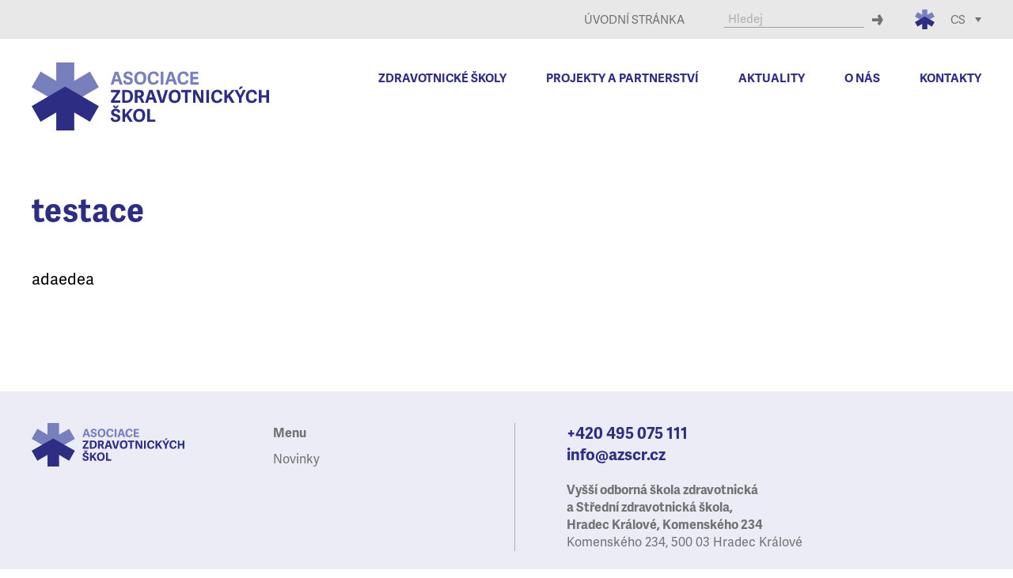

--- FILE ---
content_type: text/html; charset=UTF-8
request_url: https://www.azscr.cz/testace/
body_size: 7008
content:
<!doctype html>
<!--[if lt IE 7]>
<html class="no-js no-svg ie ie6 lt-ie9 lt-ie8 lt-ie7" lang="cs-CZ"> <![endif]-->
<!--[if IE 7]>
<html class="no-js no-svg ie ie7 lt-ie9 lt-ie8" lang="cs-CZ"> <![endif]-->
<!--[if IE 8]>
<html class="no-js no-svg ie ie8 lt-ie9" lang="cs-CZ"> <![endif]-->
<!--[if gt IE 8]><!-->
<html class="no-js no-svg" lang="cs-CZ"> <!--<![endif]-->


    <head>
    <meta charset="UTF-8"/>
    <meta http-equiv="X-UA-Compatible" content="IE=edge">
    <meta name="viewport" content="width=device-width, initial-scale=1">
    <meta name="format-detection" content="telephone=no"/>
    <meta name="author" content="Asociace zdravotnických škol"/>
    <meta name='robots' content='index, follow, max-image-preview:large, max-snippet:-1, max-video-preview:-1' />
	<style>img:is([sizes="auto" i], [sizes^="auto," i]) { contain-intrinsic-size: 3000px 1500px }</style>
	<link rel="alternate" hreflang="cs" href="https://www.azscr.cz/testace/" />
<link rel="alternate" hreflang="x-default" href="https://www.azscr.cz/testace/" />

	<!-- This site is optimized with the Yoast SEO plugin v20.3 - https://yoast.com/wordpress/plugins/seo/ -->
	<title>testace - Asociace zdravotnických škol</title><link rel="stylesheet" href="https://www.azscr.cz/wp-content/cache/min/1/d7be62ba55cf194a059573598f576e9a.css" media="all" data-minify="1" />
	<link rel="canonical" href="https://www.azscr.cz/testace/" />
	<meta property="og:locale" content="cs_CZ" />
	<meta property="og:type" content="article" />
	<meta property="og:title" content="testace - Asociace zdravotnických škol" />
	<meta property="og:description" content="adaedea" />
	<meta property="og:url" content="https://www.azscr.cz/testace/" />
	<meta property="og:site_name" content="Asociace zdravotnických škol" />
	<meta name="twitter:card" content="summary_large_image" />
	<meta name="twitter:label1" content="Odhadovaná doba čtení" />
	<meta name="twitter:data1" content="1 minuta" />
	<script type="application/ld+json" class="yoast-schema-graph">{"@context":"https://schema.org","@graph":[{"@type":"WebPage","@id":"https://www.azscr.cz/testace/","url":"https://www.azscr.cz/testace/","name":"testace - Asociace zdravotnických škol","isPartOf":{"@id":"https://www.azscr.cz/#website"},"datePublished":"2023-03-01T12:31:17+00:00","dateModified":"2023-03-01T12:31:17+00:00","breadcrumb":{"@id":"https://www.azscr.cz/testace/#breadcrumb"},"inLanguage":"cs","potentialAction":[{"@type":"ReadAction","target":["https://www.azscr.cz/testace/"]}]},{"@type":"BreadcrumbList","@id":"https://www.azscr.cz/testace/#breadcrumb","itemListElement":[{"@type":"ListItem","position":1,"name":"Home","item":"https://www.azscr.cz/"},{"@type":"ListItem","position":2,"name":"testace"}]},{"@type":"WebSite","@id":"https://www.azscr.cz/#website","url":"https://www.azscr.cz/","name":"Asociace zdravotnických škol","description":"","potentialAction":[{"@type":"SearchAction","target":{"@type":"EntryPoint","urlTemplate":"https://www.azscr.cz/?s={search_term_string}"},"query-input":"required name=search_term_string"}],"inLanguage":"cs"}]}</script>
	<!-- / Yoast SEO plugin. -->


<link rel='dns-prefetch' href='//use.typekit.net' />

<style id='classic-theme-styles-inline-css'>
/*! This file is auto-generated */
.wp-block-button__link{color:#fff;background-color:#32373c;border-radius:9999px;box-shadow:none;text-decoration:none;padding:calc(.667em + 2px) calc(1.333em + 2px);font-size:1.125em}.wp-block-file__button{background:#32373c;color:#fff;text-decoration:none}
</style>


<script src="https://www.azscr.cz/wp-includes/js/jquery/jquery.min.js?ver=3.7.1" id="jquery-core-js" defer></script>
<script id="wpml-cookie-js-extra">
var wpml_cookies = {"wp-wpml_current_language":{"value":"cs","expires":1,"path":"\/"}};
var wpml_cookies = {"wp-wpml_current_language":{"value":"cs","expires":1,"path":"\/"}};
</script>

<link rel="https://api.w.org/" href="https://www.azscr.cz/wp-json/" /><link rel="alternate" title="JSON" type="application/json" href="https://www.azscr.cz/wp-json/wp/v2/pages/707" /><link rel="EditURI" type="application/rsd+xml" title="RSD" href="https://www.azscr.cz/xmlrpc.php?rsd" />

<link rel='shortlink' href='https://www.azscr.cz/?p=707' />
<link rel="alternate" title="oEmbed (JSON)" type="application/json+oembed" href="https://www.azscr.cz/wp-json/oembed/1.0/embed?url=https%3A%2F%2Fwww.azscr.cz%2Ftestace%2F" />
<link rel="alternate" title="oEmbed (XML)" type="text/xml+oembed" href="https://www.azscr.cz/wp-json/oembed/1.0/embed?url=https%3A%2F%2Fwww.azscr.cz%2Ftestace%2F&#038;format=xml" />
<meta name="generator" content="WPML ver:4.5.14 stt:9,1;" />
<noscript><style id="rocket-lazyload-nojs-css">.rll-youtube-player, [data-lazy-src]{display:none !important;}</style></noscript>
    <link rel="apple-touch-icon" sizes="180x180" href="https://www.azscr.cz/wp-content/themes/azs/dist/images/favicon/apple-touch-icon.png">
    <link rel="icon" type="image/png" sizes="32x32" href="https://www.azscr.cz/wp-content/themes/azs/dist/images/favicon/favicon-32x32.png">
    <link rel="icon" type="image/png" sizes="16x16" href="https://www.azscr.cz/wp-content/themes/azs/dist/images/favicon/favicon-16x16.png">
    <link rel="manifest" href="https://www.azscr.cz/wp-content/themes/azs/dist/images/favicon/site.webmanifest">
    <link rel="mask-icon" href="https://www.azscr.cz/wp-content/themes/azs/dist/images/favicon/safari-pinned-tab.svg" color="#2d2e83">
    <meta name="msapplication-TileColor" content="#2d2e83">
    <meta name="theme-color" content="#ffffff">
    </head>

<body class="wp-singular page-template-default page page-id-707 wp-theme-azs">

<header class="header">
    <div class="header__top">
        <div class="container container--relative">
            <div class="header__wrapper">
                <div class="nav nav--top">
                        <ul class='menu'>
                    <li class=" menu-item menu-item-type-post_type menu-item-object-page menu-item-home menu-item-43">
                <a href="https://www.azscr.cz/" title="Úvodní stránka" >
                    Úvodní stránka
                                    </a>
                                                                                                                                                                                                            </li>
            </ul>
                    </div>
                <div class="header__search">
                    <form action="https://www.azscr.cz"
                          class="form form--search"
                          method="get"
                          enctype="application/x-www-form-urlencoded"
                          autocomplete="off">
                        <div class="input">
                            <input type="search"
                                   value=""
                                   name="s"
                                   placeholder="Hledej">
                        </div>
                        <div class="submit">
                            <button class="form__search"
                                    type="submit"
                                    title="Vyhledat"></button>
                        </div>
                    </form>
                    <div class="done"></div>
                </div>
            </div>
            <div class="header__wrapper">
                <a href="#"
                   title="Vyhledávání"
                   class="open-search">
                </a>
                <a href="#"
                   title="Přihlásit se"
                   class="header__login log">
                    <img src="data:image/svg+xml,%3Csvg%20xmlns='http://www.w3.org/2000/svg'%20viewBox='0%200%2025%2025'%3E%3C/svg%3E"
                         alt="Přihlásit se"
                         width="25"
                         height="25"
                            data-lazy-src="https://www.azscr.cz/wp-content/themes/azs/dist/images/separator.svg" ><noscript><img src="https://www.azscr.cz/wp-content/themes/azs/dist/images/separator.svg"
                         alt="Přihlásit se"
                         width="25"
                         height="25"
                            ></noscript>
                </a>
                                    <div class="open-languages">
                                                    <div class="active">
                                cs
                            </div>
                                                <div class="dropdown">
                            <ul>
                                                                    <li>
                                        <a href="https://www.azscr.cz/en/" title="English">
                                            en
                                        </a>
                                    </li>
                                                            </ul>
                        </div>
                    </div>
                                <div class="toolbar">
                    <a href="#" class="open-menu"
                       title="Menu">
                        <i></i>
                        <i></i>
                        <i></i>
                    </a>
                </div>
            </div>
            <div class="header__form">
                                    <div class="header__form-top">
                        <p class="header__form-title">
                            Přihlásit se
                        </p>
                        <a href="#" title="Zavřít" class="close"></a>
                    </div>
                    <form name="loginform" id="loginform" action="https://www.azscr.cz/wp-login.php" method="post"><p class="login-username">
				<label for="user_login">E-mail</label>
				<input type="text" name="log" id="user_login" autocomplete="username" class="input" value="" size="20" />
			</p><p class="login-password">
				<label for="user_pass">Heslo</label>
				<input type="password" name="pwd" id="user_pass" autocomplete="current-password" spellcheck="false" class="input" value="" size="20" />
			</p><p class="login-remember"><label><input name="rememberme" type="checkbox" id="rememberme" value="forever" checked="checked" /> Pamatovat si mě</label></p><p class="login-submit">
				<input type="submit" name="wp-submit" id="wp-submit" class="button button-primary" value="Přihlásit se" />
				<input type="hidden" name="redirect_to" value="https://www.azscr.cz/testace/" />
			</p></form>
                            </div>
        </div>
    </div>
    <div class="container">
        <div class="header__bottom">
            <a href="https://www.azscr.cz"
               title="Asociace zdravotnických škol"
               id="logo">
                <img src="https://www.azscr.cz/wp-content/themes/azs/dist/images/logo.svg"
                     alt="Asociace zdravotnických škol"
                     width="300"
                     height="86">
            </a>
            <nav class="nav nav--bottom">
                    <ul class='menu'>
                    <li class=" menu-item menu-item-type-post_type_archive menu-item-object-school menu-item-287">
                <a href="https://www.azscr.cz/skoly/" title="Zdravotnické školy" >
                    Zdravotnické školy
                                    </a>
                                                                                                                                                                                                            </li>
                    <li class=" menu-item menu-item-type-post_type menu-item-object-page menu-item-197">
                <a href="https://www.azscr.cz/projekty/" title="Projekty a partnerství" >
                    Projekty a partnerství
                                    </a>
                                                                                                                                                                                                            </li>
                    <li class=" menu-item menu-item-type-post_type menu-item-object-page menu-item-44">
                <a href="https://www.azscr.cz/novinky/" title="Aktuality" >
                    Aktuality
                                    </a>
                                                                                                                                                                                                            </li>
                    <li class=" menu-item menu-item-type-post_type menu-item-object-page menu-item-135">
                <a href="https://www.azscr.cz/o-asociaci/" title="O nás" >
                    O nás
                                    </a>
                                                                                                                                                                                                            </li>
                    <li class=" menu-item menu-item-type-post_type menu-item-object-page menu-item-226">
                <a href="https://www.azscr.cz/kontakty/" title="Kontakty" >
                    Kontakty
                                    </a>
                                                                                                                                                                                                            </li>
            </ul>
                        <ul class='menu resp'>
                    <li class=" menu-item menu-item-type-post_type menu-item-object-page menu-item-home menu-item-43">
                <a href="https://www.azscr.cz/" title="Úvodní stránka" >
                    Úvodní stránka
                                    </a>
                                                                                                                                                                                                            </li>
            </ul>
            <div class="open-languages">
                            <a href="https://www.azscr.cz/testace/" title="Čeština">
                    cs
                </a>
                            <a href="https://www.azscr.cz/en/" title="English">
                    en
                </a>
                    </div>
                </nav>
        </div>
    </div>
</header>
<main class="main">
        <section>
        <div class="section--medium section--subpage">
            <div class="container">
                <div class="news news--list">
                    <div class="news__top">
                        <div class="news__left">
                            <h1 class="h2">
                                testace
                            </h1>
                                                    </div>
                                            </div>
                                                                <div class="content-text pb-5">
    <p>adaedea</p>

</div>                                                        </div>
            </div>
        </div>
            </section>
</main>

    <footer class="footer">
    <div class="container">
        <div class="row">
            <div class="col-md-3">
                <img src="https://www.azscr.cz/wp-content/themes/azs/dist/images/logo.svg"
                     class="footer__logo"
                     alt="Asociace zdravotnických škol"
                     width="193"
                     height="55">
            </div>
            <div class="col-sm-6 col-md-3">
                <div class="footer__menu">
                    <p>
                        <strong>Menu</strong>
                    </p>
                        <ul>
                    <li class=" menu-item menu-item-type-post_type menu-item-object-page menu-item-46">
                <a href="https://www.azscr.cz/novinky/" title="Novinky" >
                    Novinky
                                    </a>
                                                                                                                                                                                                            </li>
            </ul>
                    </div>
            </div>
            <div class="col-sm-6 col-md-6">
                <div class="footer__box">
                                            <p>
                            <a href="tel:+420495075111"
                               title="Telefon"
                               class="footer__link">
                                +420 495 075 111
                            </a>
                        </p>
                                                                <p>
                            <a href="mailto:info@azscr.cz"
                               title="E-mail"
                               class="footer__link">
                                info@azscr.cz
                            </a>
                        </p>
                                                                <div class="footer__text">
                            <p><strong>Vyšší odborná škola zdravotnická<br />
a Střední zdravotnická škola,<br />
Hradec Králové, Komenského 234</strong><br />
Komenského 234, 500 03 Hradec Králové</p>

                        </div>
                                    </div>
            </div>
        </div>
    </div>
    <div class="footer__bottom">
        <p>
            © 2026 by
            <a href="https://www.realness.cz/"
               title="REALNESS®"
               target="_blank"
               rel="nofollow">REALNESS®</a>.
            Developed by
            <a href="https://www.effecto.cz/"
               title="Effecto Creatives"
               target="_blank" rel="nofollow">Effecto Creatives</a>.
        </p>
    </div>
</footer>

<script type="speculationrules">
{"prefetch":[{"source":"document","where":{"and":[{"href_matches":"\/*"},{"not":{"href_matches":["\/wp-*.php","\/wp-admin\/*","\/wp-content\/uploads\/*","\/wp-content\/*","\/wp-content\/plugins\/*","\/wp-content\/themes\/azs\/*","\/*\\?(.+)"]}},{"not":{"selector_matches":"a[rel~=\"nofollow\"]"}},{"not":{"selector_matches":".no-prefetch, .no-prefetch a"}}]},"eagerness":"conservative"}]}
</script>
<script id="rocket-browser-checker-js-after">
"use strict";var _createClass=function(){function defineProperties(target,props){for(var i=0;i<props.length;i++){var descriptor=props[i];descriptor.enumerable=descriptor.enumerable||!1,descriptor.configurable=!0,"value"in descriptor&&(descriptor.writable=!0),Object.defineProperty(target,descriptor.key,descriptor)}}return function(Constructor,protoProps,staticProps){return protoProps&&defineProperties(Constructor.prototype,protoProps),staticProps&&defineProperties(Constructor,staticProps),Constructor}}();function _classCallCheck(instance,Constructor){if(!(instance instanceof Constructor))throw new TypeError("Cannot call a class as a function")}var RocketBrowserCompatibilityChecker=function(){function RocketBrowserCompatibilityChecker(options){_classCallCheck(this,RocketBrowserCompatibilityChecker),this.passiveSupported=!1,this._checkPassiveOption(this),this.options=!!this.passiveSupported&&options}return _createClass(RocketBrowserCompatibilityChecker,[{key:"_checkPassiveOption",value:function(self){try{var options={get passive(){return!(self.passiveSupported=!0)}};window.addEventListener("test",null,options),window.removeEventListener("test",null,options)}catch(err){self.passiveSupported=!1}}},{key:"initRequestIdleCallback",value:function(){!1 in window&&(window.requestIdleCallback=function(cb){var start=Date.now();return setTimeout(function(){cb({didTimeout:!1,timeRemaining:function(){return Math.max(0,50-(Date.now()-start))}})},1)}),!1 in window&&(window.cancelIdleCallback=function(id){return clearTimeout(id)})}},{key:"isDataSaverModeOn",value:function(){return"connection"in navigator&&!0===navigator.connection.saveData}},{key:"supportsLinkPrefetch",value:function(){var elem=document.createElement("link");return elem.relList&&elem.relList.supports&&elem.relList.supports("prefetch")&&window.IntersectionObserver&&"isIntersecting"in IntersectionObserverEntry.prototype}},{key:"isSlowConnection",value:function(){return"connection"in navigator&&"effectiveType"in navigator.connection&&("2g"===navigator.connection.effectiveType||"slow-2g"===navigator.connection.effectiveType)}}]),RocketBrowserCompatibilityChecker}();
</script>
<script id="rocket-preload-links-js-extra">
var RocketPreloadLinksConfig = {"excludeUris":"\/(?:.+\/)?feed(?:\/(?:.+\/?)?)?$|\/(?:.+\/)?embed\/|\/(index\\.php\/)?(.*)wp\\-json(\/.*|$)|\/refer\/|\/go\/|\/recommend\/|\/recommends\/","usesTrailingSlash":"1","imageExt":"jpg|jpeg|gif|png|tiff|bmp|webp|avif|pdf|doc|docx|xls|xlsx|php","fileExt":"jpg|jpeg|gif|png|tiff|bmp|webp|avif|pdf|doc|docx|xls|xlsx|php|html|htm","siteUrl":"https:\/\/www.azscr.cz","onHoverDelay":"100","rateThrottle":"3"};
</script>
<script id="rocket-preload-links-js-after">
(function() {
"use strict";var r="function"==typeof Symbol&&"symbol"==typeof Symbol.iterator?function(e){return typeof e}:function(e){return e&&"function"==typeof Symbol&&e.constructor===Symbol&&e!==Symbol.prototype?"symbol":typeof e},e=function(){function i(e,t){for(var n=0;n<t.length;n++){var i=t[n];i.enumerable=i.enumerable||!1,i.configurable=!0,"value"in i&&(i.writable=!0),Object.defineProperty(e,i.key,i)}}return function(e,t,n){return t&&i(e.prototype,t),n&&i(e,n),e}}();function i(e,t){if(!(e instanceof t))throw new TypeError("Cannot call a class as a function")}var t=function(){function n(e,t){i(this,n),this.browser=e,this.config=t,this.options=this.browser.options,this.prefetched=new Set,this.eventTime=null,this.threshold=1111,this.numOnHover=0}return e(n,[{key:"init",value:function(){!this.browser.supportsLinkPrefetch()||this.browser.isDataSaverModeOn()||this.browser.isSlowConnection()||(this.regex={excludeUris:RegExp(this.config.excludeUris,"i"),images:RegExp(".("+this.config.imageExt+")$","i"),fileExt:RegExp(".("+this.config.fileExt+")$","i")},this._initListeners(this))}},{key:"_initListeners",value:function(e){-1<this.config.onHoverDelay&&document.addEventListener("mouseover",e.listener.bind(e),e.listenerOptions),document.addEventListener("mousedown",e.listener.bind(e),e.listenerOptions),document.addEventListener("touchstart",e.listener.bind(e),e.listenerOptions)}},{key:"listener",value:function(e){var t=e.target.closest("a"),n=this._prepareUrl(t);if(null!==n)switch(e.type){case"mousedown":case"touchstart":this._addPrefetchLink(n);break;case"mouseover":this._earlyPrefetch(t,n,"mouseout")}}},{key:"_earlyPrefetch",value:function(t,e,n){var i=this,r=setTimeout(function(){if(r=null,0===i.numOnHover)setTimeout(function(){return i.numOnHover=0},1e3);else if(i.numOnHover>i.config.rateThrottle)return;i.numOnHover++,i._addPrefetchLink(e)},this.config.onHoverDelay);t.addEventListener(n,function e(){t.removeEventListener(n,e,{passive:!0}),null!==r&&(clearTimeout(r),r=null)},{passive:!0})}},{key:"_addPrefetchLink",value:function(i){return this.prefetched.add(i.href),new Promise(function(e,t){var n=document.createElement("link");n.rel="prefetch",n.href=i.href,n.onload=e,n.onerror=t,document.head.appendChild(n)}).catch(function(){})}},{key:"_prepareUrl",value:function(e){if(null===e||"object"!==(void 0===e?"undefined":r(e))||!1 in e||-1===["http:","https:"].indexOf(e.protocol))return null;var t=e.href.substring(0,this.config.siteUrl.length),n=this._getPathname(e.href,t),i={original:e.href,protocol:e.protocol,origin:t,pathname:n,href:t+n};return this._isLinkOk(i)?i:null}},{key:"_getPathname",value:function(e,t){var n=t?e.substring(this.config.siteUrl.length):e;return n.startsWith("/")||(n="/"+n),this._shouldAddTrailingSlash(n)?n+"/":n}},{key:"_shouldAddTrailingSlash",value:function(e){return this.config.usesTrailingSlash&&!e.endsWith("/")&&!this.regex.fileExt.test(e)}},{key:"_isLinkOk",value:function(e){return null!==e&&"object"===(void 0===e?"undefined":r(e))&&(!this.prefetched.has(e.href)&&e.origin===this.config.siteUrl&&-1===e.href.indexOf("?")&&-1===e.href.indexOf("#")&&!this.regex.excludeUris.test(e.href)&&!this.regex.images.test(e.href))}}],[{key:"run",value:function(){"undefined"!=typeof RocketPreloadLinksConfig&&new n(new RocketBrowserCompatibilityChecker({capture:!0,passive:!0}),RocketPreloadLinksConfig).init()}}]),n}();t.run();
}());
</script>
<script src="https://www.azscr.cz/wp-content/themes/azs/assets/scripts_include/jquery-3.6.0.min.js" id="jquery_main-js" defer></script>




<script id="main-js-extra">
var jsvar = {"site_url":"https:\/\/www.azscr.cz","theme_url":"https:\/\/www.azscr.cz\/wp-content\/themes\/azs","ajax_nonce":"3f7ad74c1e","ajax_url":"https:\/\/www.azscr.cz\/wp-admin\/admin-ajax.php"};
</script>

<script>window.lazyLoadOptions=[{elements_selector:"img[data-lazy-src],.rocket-lazyload,iframe[data-lazy-src]",data_src:"lazy-src",data_srcset:"lazy-srcset",data_sizes:"lazy-sizes",class_loading:"lazyloading",class_loaded:"lazyloaded",threshold:300,callback_loaded:function(element){if(element.tagName==="IFRAME"&&element.dataset.rocketLazyload=="fitvidscompatible"){if(element.classList.contains("lazyloaded")){if(typeof window.jQuery!="undefined"){if(jQuery.fn.fitVids){jQuery(element).parent().fitVids()}}}}}},{elements_selector:".rocket-lazyload",data_src:"lazy-src",data_srcset:"lazy-srcset",data_sizes:"lazy-sizes",class_loading:"lazyloading",class_loaded:"lazyloaded",threshold:300,}];window.addEventListener('LazyLoad::Initialized',function(e){var lazyLoadInstance=e.detail.instance;if(window.MutationObserver){var observer=new MutationObserver(function(mutations){var image_count=0;var iframe_count=0;var rocketlazy_count=0;mutations.forEach(function(mutation){for(var i=0;i<mutation.addedNodes.length;i++){if(typeof mutation.addedNodes[i].getElementsByTagName!=='function'){continue}
if(typeof mutation.addedNodes[i].getElementsByClassName!=='function'){continue}
images=mutation.addedNodes[i].getElementsByTagName('img');is_image=mutation.addedNodes[i].tagName=="IMG";iframes=mutation.addedNodes[i].getElementsByTagName('iframe');is_iframe=mutation.addedNodes[i].tagName=="IFRAME";rocket_lazy=mutation.addedNodes[i].getElementsByClassName('rocket-lazyload');image_count+=images.length;iframe_count+=iframes.length;rocketlazy_count+=rocket_lazy.length;if(is_image){image_count+=1}
if(is_iframe){iframe_count+=1}}});if(image_count>0||iframe_count>0||rocketlazy_count>0){lazyLoadInstance.update()}});var b=document.getElementsByTagName("body")[0];var config={childList:!0,subtree:!0};observer.observe(b,config)}},!1)</script><script data-no-minify="1" async src="https://www.azscr.cz/wp-content/plugins/wp-rocket/assets/js/lazyload/17.5/lazyload.min.js"></script>
<script src="https://www.azscr.cz/wp-content/cache/min/1/0f16755e4e6af781a7af892dddaa17d7.js" data-minify="1" defer></script></body>
</html>

<!-- This website is like a Rocket, isn't it? Performance optimized by WP Rocket. Learn more: https://wp-rocket.me - Debug: cached@1768984586 -->

--- FILE ---
content_type: text/css; charset=utf-8
request_url: https://www.azscr.cz/wp-content/cache/min/1/d7be62ba55cf194a059573598f576e9a.css
body_size: 17346
content:
@import url(https://p.typekit.net/p.css?s=1&k=ynl4qih&ht=tk&f=17007.17016&a=83342327&app=typekit&e=css);@font-face{font-family:"adelle-sans";src:url(https://use.typekit.net/af/aa897e/00000000000000007735a1c8/30/l?primer=9534f20d24153432f138f14be19fe00ed05018076afc824dd1a6f6ca76bae7c7&fvd=n7&v=3) format("woff2"),url(https://use.typekit.net/af/aa897e/00000000000000007735a1c8/30/d?primer=9534f20d24153432f138f14be19fe00ed05018076afc824dd1a6f6ca76bae7c7&fvd=n7&v=3) format("woff"),url(https://use.typekit.net/af/aa897e/00000000000000007735a1c8/30/a?primer=9534f20d24153432f138f14be19fe00ed05018076afc824dd1a6f6ca76bae7c7&fvd=n7&v=3) format("opentype");font-display:swap;font-style:normal;font-weight:700;font-stretch:normal}@font-face{font-family:"adelle-sans";src:url(https://use.typekit.net/af/a96fc4/00000000000000007735a1de/30/l?primer=9534f20d24153432f138f14be19fe00ed05018076afc824dd1a6f6ca76bae7c7&fvd=n4&v=3) format("woff2"),url(https://use.typekit.net/af/a96fc4/00000000000000007735a1de/30/d?primer=9534f20d24153432f138f14be19fe00ed05018076afc824dd1a6f6ca76bae7c7&fvd=n4&v=3) format("woff"),url(https://use.typekit.net/af/a96fc4/00000000000000007735a1de/30/a?primer=9534f20d24153432f138f14be19fe00ed05018076afc824dd1a6f6ca76bae7c7&fvd=n4&v=3) format("opentype");font-display:swap;font-style:normal;font-weight:400;font-stretch:normal}.tk-adelle-sans{font-family:"adelle-sans",sans-serif}@charset "UTF-8";*{box-sizing:border-box}a,abbr,acronym,address,applet,article,aside,audio,b,big,blockquote,body,button,canvas,caption,center,cite,code,dd,del,details,dfn,div,dl,dt,em,embed,fieldset,figcaption,figure,footer,form,h1,h2,h3,h4,h5,h6,header,hgroup,html,i,iframe,img,input,ins,kbd,label,legend,li,mark,menu,nav,object,ol,output,p,pre,q,ruby,s,samp,section,select,small,span,strike,strong,sub,summary,sup,table,tbody,td,textarea,tfoot,th,thead,time,tr,tt,u,ul,var,video{margin:0;padding:0;border:0;font-family:inherit;vertical-align:baseline;outline:none}article,aside,details,figcaption,figure,footer,header,hgroup,menu,nav,section{display:block}blockquote,q{quotes:none}blockquote:after,blockquote:before,q:after,q:before{content:"";content:none}table{border-collapse:collapse;border-spacing:0}article,aside,figcaption,footer,header,img,nav,section,time{display:block}.flex-row{-ms-flex-direction:row!important;flex-direction:row!important}.flex-column{-ms-flex-direction:column!important;flex-direction:column!important}.flex-row-reverse{-ms-flex-direction:row-reverse!important;flex-direction:row-reverse!important}.flex-column-reverse{-ms-flex-direction:column-reverse!important;flex-direction:column-reverse!important}.flex-wrap{-ms-flex-wrap:wrap!important;flex-wrap:wrap!important}.flex-nowrap{-ms-flex-wrap:nowrap!important;flex-wrap:nowrap!important}.flex-wrap-reverse{-ms-flex-wrap:wrap-reverse!important;flex-wrap:wrap-reverse!important}.flex-fill{-ms-flex:1 1 auto!important;flex:1 1 auto!important}.flex-grow-0{-ms-flex-positive:0!important;flex-grow:0!important}.flex-grow-1{-ms-flex-positive:1!important;flex-grow:1!important}.flex-shrink-0{-ms-flex-negative:0!important;flex-shrink:0!important}.flex-shrink-1{-ms-flex-negative:1!important;flex-shrink:1!important}.justify-content-start{-ms-flex-pack:start!important;justify-content:flex-start!important}.justify-content-end{-ms-flex-pack:end!important;justify-content:flex-end!important}.justify-content-center{-ms-flex-pack:center!important;justify-content:center!important}.justify-content-between{-ms-flex-pack:justify!important;justify-content:space-between!important}.justify-content-around{-ms-flex-pack:distribute!important;justify-content:space-around!important}.align-items-start{-ms-flex-align:start!important;align-items:flex-start!important}.align-items-end{-ms-flex-align:end!important;align-items:flex-end!important}.align-items-center{-ms-flex-align:center!important;align-items:center!important}.align-items-baseline{-ms-flex-align:baseline!important;align-items:baseline!important}.align-items-stretch{-ms-flex-align:stretch!important;align-items:stretch!important}.align-content-start{-ms-flex-line-pack:start!important;align-content:flex-start!important}.align-content-end{-ms-flex-line-pack:end!important;align-content:flex-end!important}.align-content-center{-ms-flex-line-pack:center!important;align-content:center!important}.align-content-between{-ms-flex-line-pack:justify!important;align-content:space-between!important}.align-content-around{-ms-flex-line-pack:distribute!important;align-content:space-around!important}.align-content-stretch{-ms-flex-line-pack:stretch!important;align-content:stretch!important}.align-self-auto{-ms-flex-item-align:auto!important;align-self:auto!important}.align-self-start{-ms-flex-item-align:start!important;align-self:flex-start!important}.align-self-end{-ms-flex-item-align:end!important;align-self:flex-end!important}.align-self-center{-ms-flex-item-align:center!important;align-self:center!important}.align-self-baseline{-ms-flex-item-align:baseline!important;align-self:baseline!important}.align-self-stretch{-ms-flex-item-align:stretch!important;align-self:stretch!important}@media (min-width:100px){.flex-xs-row{-ms-flex-direction:row!important;flex-direction:row!important}.flex-xs-column{-ms-flex-direction:column!important;flex-direction:column!important}.flex-xs-row-reverse{-ms-flex-direction:row-reverse!important;flex-direction:row-reverse!important}.flex-xs-column-reverse{-ms-flex-direction:column-reverse!important;flex-direction:column-reverse!important}.flex-xs-wrap{-ms-flex-wrap:wrap!important;flex-wrap:wrap!important}.flex-xs-nowrap{-ms-flex-wrap:nowrap!important;flex-wrap:nowrap!important}.flex-xs-wrap-reverse{-ms-flex-wrap:wrap-reverse!important;flex-wrap:wrap-reverse!important}.flex-xs-fill{-ms-flex:1 1 auto!important;flex:1 1 auto!important}.flex-xs-grow-0{-ms-flex-positive:0!important;flex-grow:0!important}.flex-xs-grow-1{-ms-flex-positive:1!important;flex-grow:1!important}.flex-xs-shrink-0{-ms-flex-negative:0!important;flex-shrink:0!important}.flex-xs-shrink-1{-ms-flex-negative:1!important;flex-shrink:1!important}.justify-content-xs-start{-ms-flex-pack:start!important;justify-content:flex-start!important}.justify-content-xs-end{-ms-flex-pack:end!important;justify-content:flex-end!important}.justify-content-xs-center{-ms-flex-pack:center!important;justify-content:center!important}.justify-content-xs-between{-ms-flex-pack:justify!important;justify-content:space-between!important}.justify-content-xs-around{-ms-flex-pack:distribute!important;justify-content:space-around!important}.align-items-xs-start{-ms-flex-align:start!important;align-items:flex-start!important}.align-items-xs-end{-ms-flex-align:end!important;align-items:flex-end!important}.align-items-xs-center{-ms-flex-align:center!important;align-items:center!important}.align-items-xs-baseline{-ms-flex-align:baseline!important;align-items:baseline!important}.align-items-xs-stretch{-ms-flex-align:stretch!important;align-items:stretch!important}.align-content-xs-start{-ms-flex-line-pack:start!important;align-content:flex-start!important}.align-content-xs-end{-ms-flex-line-pack:end!important;align-content:flex-end!important}.align-content-xs-center{-ms-flex-line-pack:center!important;align-content:center!important}.align-content-xs-between{-ms-flex-line-pack:justify!important;align-content:space-between!important}.align-content-xs-around{-ms-flex-line-pack:distribute!important;align-content:space-around!important}.align-content-xs-stretch{-ms-flex-line-pack:stretch!important;align-content:stretch!important}.align-self-xs-auto{-ms-flex-item-align:auto!important;align-self:auto!important}.align-self-xs-start{-ms-flex-item-align:start!important;align-self:flex-start!important}.align-self-xs-end{-ms-flex-item-align:end!important;align-self:flex-end!important}.align-self-xs-center{-ms-flex-item-align:center!important;align-self:center!important}.align-self-xs-baseline{-ms-flex-item-align:baseline!important;align-self:baseline!important}.align-self-xs-stretch{-ms-flex-item-align:stretch!important;align-self:stretch!important}}@media (min-width:768px){.flex-sm-row{-ms-flex-direction:row!important;flex-direction:row!important}.flex-sm-column{-ms-flex-direction:column!important;flex-direction:column!important}.flex-sm-row-reverse{-ms-flex-direction:row-reverse!important;flex-direction:row-reverse!important}.flex-sm-column-reverse{-ms-flex-direction:column-reverse!important;flex-direction:column-reverse!important}.flex-sm-wrap{-ms-flex-wrap:wrap!important;flex-wrap:wrap!important}.flex-sm-nowrap{-ms-flex-wrap:nowrap!important;flex-wrap:nowrap!important}.flex-sm-wrap-reverse{-ms-flex-wrap:wrap-reverse!important;flex-wrap:wrap-reverse!important}.flex-sm-fill{-ms-flex:1 1 auto!important;flex:1 1 auto!important}.flex-sm-grow-0{-ms-flex-positive:0!important;flex-grow:0!important}.flex-sm-grow-1{-ms-flex-positive:1!important;flex-grow:1!important}.flex-sm-shrink-0{-ms-flex-negative:0!important;flex-shrink:0!important}.flex-sm-shrink-1{-ms-flex-negative:1!important;flex-shrink:1!important}.justify-content-sm-start{-ms-flex-pack:start!important;justify-content:flex-start!important}.justify-content-sm-end{-ms-flex-pack:end!important;justify-content:flex-end!important}.justify-content-sm-center{-ms-flex-pack:center!important;justify-content:center!important}.justify-content-sm-between{-ms-flex-pack:justify!important;justify-content:space-between!important}.justify-content-sm-around{-ms-flex-pack:distribute!important;justify-content:space-around!important}.align-items-sm-start{-ms-flex-align:start!important;align-items:flex-start!important}.align-items-sm-end{-ms-flex-align:end!important;align-items:flex-end!important}.align-items-sm-center{-ms-flex-align:center!important;align-items:center!important}.align-items-sm-baseline{-ms-flex-align:baseline!important;align-items:baseline!important}.align-items-sm-stretch{-ms-flex-align:stretch!important;align-items:stretch!important}.align-content-sm-start{-ms-flex-line-pack:start!important;align-content:flex-start!important}.align-content-sm-end{-ms-flex-line-pack:end!important;align-content:flex-end!important}.align-content-sm-center{-ms-flex-line-pack:center!important;align-content:center!important}.align-content-sm-between{-ms-flex-line-pack:justify!important;align-content:space-between!important}.align-content-sm-around{-ms-flex-line-pack:distribute!important;align-content:space-around!important}.align-content-sm-stretch{-ms-flex-line-pack:stretch!important;align-content:stretch!important}.align-self-sm-auto{-ms-flex-item-align:auto!important;align-self:auto!important}.align-self-sm-start{-ms-flex-item-align:start!important;align-self:flex-start!important}.align-self-sm-end{-ms-flex-item-align:end!important;align-self:flex-end!important}.align-self-sm-center{-ms-flex-item-align:center!important;align-self:center!important}.align-self-sm-baseline{-ms-flex-item-align:baseline!important;align-self:baseline!important}.align-self-sm-stretch{-ms-flex-item-align:stretch!important;align-self:stretch!important}}@media (min-width:992px){.flex-md-row{-ms-flex-direction:row!important;flex-direction:row!important}.flex-md-column{-ms-flex-direction:column!important;flex-direction:column!important}.flex-md-row-reverse{-ms-flex-direction:row-reverse!important;flex-direction:row-reverse!important}.flex-md-column-reverse{-ms-flex-direction:column-reverse!important;flex-direction:column-reverse!important}.flex-md-wrap{-ms-flex-wrap:wrap!important;flex-wrap:wrap!important}.flex-md-nowrap{-ms-flex-wrap:nowrap!important;flex-wrap:nowrap!important}.flex-md-wrap-reverse{-ms-flex-wrap:wrap-reverse!important;flex-wrap:wrap-reverse!important}.flex-md-fill{-ms-flex:1 1 auto!important;flex:1 1 auto!important}.flex-md-grow-0{-ms-flex-positive:0!important;flex-grow:0!important}.flex-md-grow-1{-ms-flex-positive:1!important;flex-grow:1!important}.flex-md-shrink-0{-ms-flex-negative:0!important;flex-shrink:0!important}.flex-md-shrink-1{-ms-flex-negative:1!important;flex-shrink:1!important}.justify-content-md-start{-ms-flex-pack:start!important;justify-content:flex-start!important}.justify-content-md-end{-ms-flex-pack:end!important;justify-content:flex-end!important}.justify-content-md-center{-ms-flex-pack:center!important;justify-content:center!important}.justify-content-md-between{-ms-flex-pack:justify!important;justify-content:space-between!important}.justify-content-md-around{-ms-flex-pack:distribute!important;justify-content:space-around!important}.align-items-md-start{-ms-flex-align:start!important;align-items:flex-start!important}.align-items-md-end{-ms-flex-align:end!important;align-items:flex-end!important}.align-items-md-center{-ms-flex-align:center!important;align-items:center!important}.align-items-md-baseline{-ms-flex-align:baseline!important;align-items:baseline!important}.align-items-md-stretch{-ms-flex-align:stretch!important;align-items:stretch!important}.align-content-md-start{-ms-flex-line-pack:start!important;align-content:flex-start!important}.align-content-md-end{-ms-flex-line-pack:end!important;align-content:flex-end!important}.align-content-md-center{-ms-flex-line-pack:center!important;align-content:center!important}.align-content-md-between{-ms-flex-line-pack:justify!important;align-content:space-between!important}.align-content-md-around{-ms-flex-line-pack:distribute!important;align-content:space-around!important}.align-content-md-stretch{-ms-flex-line-pack:stretch!important;align-content:stretch!important}.align-self-md-auto{-ms-flex-item-align:auto!important;align-self:auto!important}.align-self-md-start{-ms-flex-item-align:start!important;align-self:flex-start!important}.align-self-md-end{-ms-flex-item-align:end!important;align-self:flex-end!important}.align-self-md-center{-ms-flex-item-align:center!important;align-self:center!important}.align-self-md-baseline{-ms-flex-item-align:baseline!important;align-self:baseline!important}.align-self-md-stretch{-ms-flex-item-align:stretch!important;align-self:stretch!important}}@media (min-width:1220px){.flex-lg-row{-ms-flex-direction:row!important;flex-direction:row!important}.flex-lg-column{-ms-flex-direction:column!important;flex-direction:column!important}.flex-lg-row-reverse{-ms-flex-direction:row-reverse!important;flex-direction:row-reverse!important}.flex-lg-column-reverse{-ms-flex-direction:column-reverse!important;flex-direction:column-reverse!important}.flex-lg-wrap{-ms-flex-wrap:wrap!important;flex-wrap:wrap!important}.flex-lg-nowrap{-ms-flex-wrap:nowrap!important;flex-wrap:nowrap!important}.flex-lg-wrap-reverse{-ms-flex-wrap:wrap-reverse!important;flex-wrap:wrap-reverse!important}.flex-lg-fill{-ms-flex:1 1 auto!important;flex:1 1 auto!important}.flex-lg-grow-0{-ms-flex-positive:0!important;flex-grow:0!important}.flex-lg-grow-1{-ms-flex-positive:1!important;flex-grow:1!important}.flex-lg-shrink-0{-ms-flex-negative:0!important;flex-shrink:0!important}.flex-lg-shrink-1{-ms-flex-negative:1!important;flex-shrink:1!important}.justify-content-lg-start{-ms-flex-pack:start!important;justify-content:flex-start!important}.justify-content-lg-end{-ms-flex-pack:end!important;justify-content:flex-end!important}.justify-content-lg-center{-ms-flex-pack:center!important;justify-content:center!important}.justify-content-lg-between{-ms-flex-pack:justify!important;justify-content:space-between!important}.justify-content-lg-around{-ms-flex-pack:distribute!important;justify-content:space-around!important}.align-items-lg-start{-ms-flex-align:start!important;align-items:flex-start!important}.align-items-lg-end{-ms-flex-align:end!important;align-items:flex-end!important}.align-items-lg-center{-ms-flex-align:center!important;align-items:center!important}.align-items-lg-baseline{-ms-flex-align:baseline!important;align-items:baseline!important}.align-items-lg-stretch{-ms-flex-align:stretch!important;align-items:stretch!important}.align-content-lg-start{-ms-flex-line-pack:start!important;align-content:flex-start!important}.align-content-lg-end{-ms-flex-line-pack:end!important;align-content:flex-end!important}.align-content-lg-center{-ms-flex-line-pack:center!important;align-content:center!important}.align-content-lg-between{-ms-flex-line-pack:justify!important;align-content:space-between!important}.align-content-lg-around{-ms-flex-line-pack:distribute!important;align-content:space-around!important}.align-content-lg-stretch{-ms-flex-line-pack:stretch!important;align-content:stretch!important}.align-self-lg-auto{-ms-flex-item-align:auto!important;align-self:auto!important}.align-self-lg-start{-ms-flex-item-align:start!important;align-self:flex-start!important}.align-self-lg-end{-ms-flex-item-align:end!important;align-self:flex-end!important}.align-self-lg-center{-ms-flex-item-align:center!important;align-self:center!important}.align-self-lg-baseline{-ms-flex-item-align:baseline!important;align-self:baseline!important}.align-self-lg-stretch{-ms-flex-item-align:stretch!important;align-self:stretch!important}}.d-flex{display:-ms-flexbox!important;display:flex!important}.w-25{width:25%!important}.w-50{width:50%!important}.w-75{width:75%!important}.w-100{width:100%!important}.h-25{height:25%!important}.h-50{height:50%!important}.h-75{height:75%!important}.h-100{height:100%!important}.mw-100{max-width:100%!important}.mh-100{max-height:100%!important}.m-0{margin:0!important}.mt-0,.my-0{margin-top:0!important}.mr-0,.mx-0{margin-right:0!important}.mb-0,.my-0{margin-bottom:0!important}.ml-0,.mx-0{margin-left:0!important}.m-1{margin:.25rem!important}.mt-1,.my-1{margin-top:.25rem!important}.mr-1,.mx-1{margin-right:.25rem!important}.mb-1,.my-1{margin-bottom:.25rem!important}.ml-1,.mx-1{margin-left:.25rem!important}.m-2{margin:.5rem!important}.mt-2,.my-2{margin-top:.5rem!important}.mr-2,.mx-2{margin-right:.5rem!important}.mb-2,.my-2{margin-bottom:.5rem!important}.ml-2,.mx-2{margin-left:.5rem!important}.m-3{margin:1rem!important}.mt-3,.my-3{margin-top:1rem!important}.mr-3,.mx-3{margin-right:1rem!important}.mb-3,.my-3{margin-bottom:1rem!important}.ml-3,.mx-3{margin-left:1rem!important}.m-4{margin:1.5rem!important}.mt-4,.my-4{margin-top:1.5rem!important}.mr-4,.mx-4{margin-right:1.5rem!important}.mb-4,.my-4{margin-bottom:1.5rem!important}.ml-4,.mx-4{margin-left:1.5rem!important}.m-5{margin:3rem!important}.mt-5,.my-5{margin-top:3rem!important}.mr-5,.mx-5{margin-right:3rem!important}.mb-5,.my-5{margin-bottom:3rem!important}.ml-5,.mx-5{margin-left:3rem!important}.p-0{padding:0!important}.pt-0,.py-0{padding-top:0!important}.pr-0,.px-0{padding-right:0!important}.pb-0,.py-0{padding-bottom:0!important}.pl-0,.px-0{padding-left:0!important}.p-1{padding:.25rem!important}.pt-1,.py-1{padding-top:.25rem!important}.pr-1,.px-1{padding-right:.25rem!important}.pb-1,.py-1{padding-bottom:.25rem!important}.pl-1,.px-1{padding-left:.25rem!important}.p-2{padding:.5rem!important}.pt-2,.py-2{padding-top:.5rem!important}.pr-2,.px-2{padding-right:.5rem!important}.pb-2,.py-2{padding-bottom:.5rem!important}.pl-2,.px-2{padding-left:.5rem!important}.p-3{padding:1rem!important}.pt-3,.py-3{padding-top:1rem!important}.pr-3,.px-3{padding-right:1rem!important}.pb-3,.py-3{padding-bottom:1rem!important}.pl-3,.px-3{padding-left:1rem!important}.p-4{padding:1.5rem!important}.pt-4,.py-4{padding-top:1.5rem!important}.pr-4,.px-4{padding-right:1.5rem!important}.pb-4,.py-4{padding-bottom:1.5rem!important}.pl-4,.px-4{padding-left:1.5rem!important}.p-5{padding:3rem!important}.pt-5,.py-5{padding-top:3rem!important}.pr-5,.px-5{padding-right:3rem!important}.pb-5,.py-5{padding-bottom:3rem!important}.pl-5,.px-5{padding-left:3rem!important}.m-auto{margin:auto!important}.mt-auto,.my-auto{margin-top:auto!important}.mr-auto,.mx-auto{margin-right:auto!important}.mb-auto,.my-auto{margin-bottom:auto!important}.ml-auto,.mx-auto{margin-left:auto!important}@media (min-width:100px){.m-xs-0{margin:0!important}.mt-xs-0,.my-xs-0{margin-top:0!important}.mr-xs-0,.mx-xs-0{margin-right:0!important}.mb-xs-0,.my-xs-0{margin-bottom:0!important}.ml-xs-0,.mx-xs-0{margin-left:0!important}.m-xs-1{margin:.25rem!important}.mt-xs-1,.my-xs-1{margin-top:.25rem!important}.mr-xs-1,.mx-xs-1{margin-right:.25rem!important}.mb-xs-1,.my-xs-1{margin-bottom:.25rem!important}.ml-xs-1,.mx-xs-1{margin-left:.25rem!important}.m-xs-2{margin:.5rem!important}.mt-xs-2,.my-xs-2{margin-top:.5rem!important}.mr-xs-2,.mx-xs-2{margin-right:.5rem!important}.mb-xs-2,.my-xs-2{margin-bottom:.5rem!important}.ml-xs-2,.mx-xs-2{margin-left:.5rem!important}.m-xs-3{margin:1rem!important}.mt-xs-3,.my-xs-3{margin-top:1rem!important}.mr-xs-3,.mx-xs-3{margin-right:1rem!important}.mb-xs-3,.my-xs-3{margin-bottom:1rem!important}.ml-xs-3,.mx-xs-3{margin-left:1rem!important}.m-xs-4{margin:1.5rem!important}.mt-xs-4,.my-xs-4{margin-top:1.5rem!important}.mr-xs-4,.mx-xs-4{margin-right:1.5rem!important}.mb-xs-4,.my-xs-4{margin-bottom:1.5rem!important}.ml-xs-4,.mx-xs-4{margin-left:1.5rem!important}.m-xs-5{margin:3rem!important}.mt-xs-5,.my-xs-5{margin-top:3rem!important}.mr-xs-5,.mx-xs-5{margin-right:3rem!important}.mb-xs-5,.my-xs-5{margin-bottom:3rem!important}.ml-xs-5,.mx-xs-5{margin-left:3rem!important}.p-xs-0{padding:0!important}.pt-xs-0,.py-xs-0{padding-top:0!important}.pr-xs-0,.px-xs-0{padding-right:0!important}.pb-xs-0,.py-xs-0{padding-bottom:0!important}.pl-xs-0,.px-xs-0{padding-left:0!important}.p-xs-1{padding:.25rem!important}.pt-xs-1,.py-xs-1{padding-top:.25rem!important}.pr-xs-1,.px-xs-1{padding-right:.25rem!important}.pb-xs-1,.py-xs-1{padding-bottom:.25rem!important}.pl-xs-1,.px-xs-1{padding-left:.25rem!important}.p-xs-2{padding:.5rem!important}.pt-xs-2,.py-xs-2{padding-top:.5rem!important}.pr-xs-2,.px-xs-2{padding-right:.5rem!important}.pb-xs-2,.py-xs-2{padding-bottom:.5rem!important}.pl-xs-2,.px-xs-2{padding-left:.5rem!important}.p-xs-3{padding:1rem!important}.pt-xs-3,.py-xs-3{padding-top:1rem!important}.pr-xs-3,.px-xs-3{padding-right:1rem!important}.pb-xs-3,.py-xs-3{padding-bottom:1rem!important}.pl-xs-3,.px-xs-3{padding-left:1rem!important}.p-xs-4{padding:1.5rem!important}.pt-xs-4,.py-xs-4{padding-top:1.5rem!important}.pr-xs-4,.px-xs-4{padding-right:1.5rem!important}.pb-xs-4,.py-xs-4{padding-bottom:1.5rem!important}.pl-xs-4,.px-xs-4{padding-left:1.5rem!important}.p-xs-5{padding:3rem!important}.pt-xs-5,.py-xs-5{padding-top:3rem!important}.pr-xs-5,.px-xs-5{padding-right:3rem!important}.pb-xs-5,.py-xs-5{padding-bottom:3rem!important}.pl-xs-5,.px-xs-5{padding-left:3rem!important}.m-xs-auto{margin:auto!important}.mt-xs-auto,.my-xs-auto{margin-top:auto!important}.mr-xs-auto,.mx-xs-auto{margin-right:auto!important}.mb-xs-auto,.my-xs-auto{margin-bottom:auto!important}.ml-xs-auto,.mx-xs-auto{margin-left:auto!important}}@media (min-width:768px){.m-sm-0{margin:0!important}.mt-sm-0,.my-sm-0{margin-top:0!important}.mr-sm-0,.mx-sm-0{margin-right:0!important}.mb-sm-0,.my-sm-0{margin-bottom:0!important}.ml-sm-0,.mx-sm-0{margin-left:0!important}.m-sm-1{margin:.25rem!important}.mt-sm-1,.my-sm-1{margin-top:.25rem!important}.mr-sm-1,.mx-sm-1{margin-right:.25rem!important}.mb-sm-1,.my-sm-1{margin-bottom:.25rem!important}.ml-sm-1,.mx-sm-1{margin-left:.25rem!important}.m-sm-2{margin:.5rem!important}.mt-sm-2,.my-sm-2{margin-top:.5rem!important}.mr-sm-2,.mx-sm-2{margin-right:.5rem!important}.mb-sm-2,.my-sm-2{margin-bottom:.5rem!important}.ml-sm-2,.mx-sm-2{margin-left:.5rem!important}.m-sm-3{margin:1rem!important}.mt-sm-3,.my-sm-3{margin-top:1rem!important}.mr-sm-3,.mx-sm-3{margin-right:1rem!important}.mb-sm-3,.my-sm-3{margin-bottom:1rem!important}.ml-sm-3,.mx-sm-3{margin-left:1rem!important}.m-sm-4{margin:1.5rem!important}.mt-sm-4,.my-sm-4{margin-top:1.5rem!important}.mr-sm-4,.mx-sm-4{margin-right:1.5rem!important}.mb-sm-4,.my-sm-4{margin-bottom:1.5rem!important}.ml-sm-4,.mx-sm-4{margin-left:1.5rem!important}.m-sm-5{margin:3rem!important}.mt-sm-5,.my-sm-5{margin-top:3rem!important}.mr-sm-5,.mx-sm-5{margin-right:3rem!important}.mb-sm-5,.my-sm-5{margin-bottom:3rem!important}.ml-sm-5,.mx-sm-5{margin-left:3rem!important}.p-sm-0{padding:0!important}.pt-sm-0,.py-sm-0{padding-top:0!important}.pr-sm-0,.px-sm-0{padding-right:0!important}.pb-sm-0,.py-sm-0{padding-bottom:0!important}.pl-sm-0,.px-sm-0{padding-left:0!important}.p-sm-1{padding:.25rem!important}.pt-sm-1,.py-sm-1{padding-top:.25rem!important}.pr-sm-1,.px-sm-1{padding-right:.25rem!important}.pb-sm-1,.py-sm-1{padding-bottom:.25rem!important}.pl-sm-1,.px-sm-1{padding-left:.25rem!important}.p-sm-2{padding:.5rem!important}.pt-sm-2,.py-sm-2{padding-top:.5rem!important}.pr-sm-2,.px-sm-2{padding-right:.5rem!important}.pb-sm-2,.py-sm-2{padding-bottom:.5rem!important}.pl-sm-2,.px-sm-2{padding-left:.5rem!important}.p-sm-3{padding:1rem!important}.pt-sm-3,.py-sm-3{padding-top:1rem!important}.pr-sm-3,.px-sm-3{padding-right:1rem!important}.pb-sm-3,.py-sm-3{padding-bottom:1rem!important}.pl-sm-3,.px-sm-3{padding-left:1rem!important}.p-sm-4{padding:1.5rem!important}.pt-sm-4,.py-sm-4{padding-top:1.5rem!important}.pr-sm-4,.px-sm-4{padding-right:1.5rem!important}.pb-sm-4,.py-sm-4{padding-bottom:1.5rem!important}.pl-sm-4,.px-sm-4{padding-left:1.5rem!important}.p-sm-5{padding:3rem!important}.pt-sm-5,.py-sm-5{padding-top:3rem!important}.pr-sm-5,.px-sm-5{padding-right:3rem!important}.pb-sm-5,.py-sm-5{padding-bottom:3rem!important}.pl-sm-5,.px-sm-5{padding-left:3rem!important}.m-sm-auto{margin:auto!important}.mt-sm-auto,.my-sm-auto{margin-top:auto!important}.mr-sm-auto,.mx-sm-auto{margin-right:auto!important}.mb-sm-auto,.my-sm-auto{margin-bottom:auto!important}.ml-sm-auto,.mx-sm-auto{margin-left:auto!important}}@media (min-width:992px){.m-md-0{margin:0!important}.mt-md-0,.my-md-0{margin-top:0!important}.mr-md-0,.mx-md-0{margin-right:0!important}.mb-md-0,.my-md-0{margin-bottom:0!important}.ml-md-0,.mx-md-0{margin-left:0!important}.m-md-1{margin:.25rem!important}.mt-md-1,.my-md-1{margin-top:.25rem!important}.mr-md-1,.mx-md-1{margin-right:.25rem!important}.mb-md-1,.my-md-1{margin-bottom:.25rem!important}.ml-md-1,.mx-md-1{margin-left:.25rem!important}.m-md-2{margin:.5rem!important}.mt-md-2,.my-md-2{margin-top:.5rem!important}.mr-md-2,.mx-md-2{margin-right:.5rem!important}.mb-md-2,.my-md-2{margin-bottom:.5rem!important}.ml-md-2,.mx-md-2{margin-left:.5rem!important}.m-md-3{margin:1rem!important}.mt-md-3,.my-md-3{margin-top:1rem!important}.mr-md-3,.mx-md-3{margin-right:1rem!important}.mb-md-3,.my-md-3{margin-bottom:1rem!important}.ml-md-3,.mx-md-3{margin-left:1rem!important}.m-md-4{margin:1.5rem!important}.mt-md-4,.my-md-4{margin-top:1.5rem!important}.mr-md-4,.mx-md-4{margin-right:1.5rem!important}.mb-md-4,.my-md-4{margin-bottom:1.5rem!important}.ml-md-4,.mx-md-4{margin-left:1.5rem!important}.m-md-5{margin:3rem!important}.mt-md-5,.my-md-5{margin-top:3rem!important}.mr-md-5,.mx-md-5{margin-right:3rem!important}.mb-md-5,.my-md-5{margin-bottom:3rem!important}.ml-md-5,.mx-md-5{margin-left:3rem!important}.p-md-0{padding:0!important}.pt-md-0,.py-md-0{padding-top:0!important}.pr-md-0,.px-md-0{padding-right:0!important}.pb-md-0,.py-md-0{padding-bottom:0!important}.pl-md-0,.px-md-0{padding-left:0!important}.p-md-1{padding:.25rem!important}.pt-md-1,.py-md-1{padding-top:.25rem!important}.pr-md-1,.px-md-1{padding-right:.25rem!important}.pb-md-1,.py-md-1{padding-bottom:.25rem!important}.pl-md-1,.px-md-1{padding-left:.25rem!important}.p-md-2{padding:.5rem!important}.pt-md-2,.py-md-2{padding-top:.5rem!important}.pr-md-2,.px-md-2{padding-right:.5rem!important}.pb-md-2,.py-md-2{padding-bottom:.5rem!important}.pl-md-2,.px-md-2{padding-left:.5rem!important}.p-md-3{padding:1rem!important}.pt-md-3,.py-md-3{padding-top:1rem!important}.pr-md-3,.px-md-3{padding-right:1rem!important}.pb-md-3,.py-md-3{padding-bottom:1rem!important}.pl-md-3,.px-md-3{padding-left:1rem!important}.p-md-4{padding:1.5rem!important}.pt-md-4,.py-md-4{padding-top:1.5rem!important}.pr-md-4,.px-md-4{padding-right:1.5rem!important}.pb-md-4,.py-md-4{padding-bottom:1.5rem!important}.pl-md-4,.px-md-4{padding-left:1.5rem!important}.p-md-5{padding:3rem!important}.pt-md-5,.py-md-5{padding-top:3rem!important}.pr-md-5,.px-md-5{padding-right:3rem!important}.pb-md-5,.py-md-5{padding-bottom:3rem!important}.pl-md-5,.px-md-5{padding-left:3rem!important}.m-md-auto{margin:auto!important}.mt-md-auto,.my-md-auto{margin-top:auto!important}.mr-md-auto,.mx-md-auto{margin-right:auto!important}.mb-md-auto,.my-md-auto{margin-bottom:auto!important}.ml-md-auto,.mx-md-auto{margin-left:auto!important}}@media (min-width:1220px){.m-lg-0{margin:0!important}.mt-lg-0,.my-lg-0{margin-top:0!important}.mr-lg-0,.mx-lg-0{margin-right:0!important}.mb-lg-0,.my-lg-0{margin-bottom:0!important}.ml-lg-0,.mx-lg-0{margin-left:0!important}.m-lg-1{margin:.25rem!important}.mt-lg-1,.my-lg-1{margin-top:.25rem!important}.mr-lg-1,.mx-lg-1{margin-right:.25rem!important}.mb-lg-1,.my-lg-1{margin-bottom:.25rem!important}.ml-lg-1,.mx-lg-1{margin-left:.25rem!important}.m-lg-2{margin:.5rem!important}.mt-lg-2,.my-lg-2{margin-top:.5rem!important}.mr-lg-2,.mx-lg-2{margin-right:.5rem!important}.mb-lg-2,.my-lg-2{margin-bottom:.5rem!important}.ml-lg-2,.mx-lg-2{margin-left:.5rem!important}.m-lg-3{margin:1rem!important}.mt-lg-3,.my-lg-3{margin-top:1rem!important}.mr-lg-3,.mx-lg-3{margin-right:1rem!important}.mb-lg-3,.my-lg-3{margin-bottom:1rem!important}.ml-lg-3,.mx-lg-3{margin-left:1rem!important}.m-lg-4{margin:1.5rem!important}.mt-lg-4,.my-lg-4{margin-top:1.5rem!important}.mr-lg-4,.mx-lg-4{margin-right:1.5rem!important}.mb-lg-4,.my-lg-4{margin-bottom:1.5rem!important}.ml-lg-4,.mx-lg-4{margin-left:1.5rem!important}.m-lg-5{margin:3rem!important}.mt-lg-5,.my-lg-5{margin-top:3rem!important}.mr-lg-5,.mx-lg-5{margin-right:3rem!important}.mb-lg-5,.my-lg-5{margin-bottom:3rem!important}.ml-lg-5,.mx-lg-5{margin-left:3rem!important}.p-lg-0{padding:0!important}.pt-lg-0,.py-lg-0{padding-top:0!important}.pr-lg-0,.px-lg-0{padding-right:0!important}.pb-lg-0,.py-lg-0{padding-bottom:0!important}.pl-lg-0,.px-lg-0{padding-left:0!important}.p-lg-1{padding:.25rem!important}.pt-lg-1,.py-lg-1{padding-top:.25rem!important}.pr-lg-1,.px-lg-1{padding-right:.25rem!important}.pb-lg-1,.py-lg-1{padding-bottom:.25rem!important}.pl-lg-1,.px-lg-1{padding-left:.25rem!important}.p-lg-2{padding:.5rem!important}.pt-lg-2,.py-lg-2{padding-top:.5rem!important}.pr-lg-2,.px-lg-2{padding-right:.5rem!important}.pb-lg-2,.py-lg-2{padding-bottom:.5rem!important}.pl-lg-2,.px-lg-2{padding-left:.5rem!important}.p-lg-3{padding:1rem!important}.pt-lg-3,.py-lg-3{padding-top:1rem!important}.pr-lg-3,.px-lg-3{padding-right:1rem!important}.pb-lg-3,.py-lg-3{padding-bottom:1rem!important}.pl-lg-3,.px-lg-3{padding-left:1rem!important}.p-lg-4{padding:1.5rem!important}.pt-lg-4,.py-lg-4{padding-top:1.5rem!important}.pr-lg-4,.px-lg-4{padding-right:1.5rem!important}.pb-lg-4,.py-lg-4{padding-bottom:1.5rem!important}.pl-lg-4,.px-lg-4{padding-left:1.5rem!important}.p-lg-5{padding:3rem!important}.pt-lg-5,.py-lg-5{padding-top:3rem!important}.pr-lg-5,.px-lg-5{padding-right:3rem!important}.pb-lg-5,.py-lg-5{padding-bottom:3rem!important}.pl-lg-5,.px-lg-5{padding-left:3rem!important}.m-lg-auto{margin:auto!important}.mt-lg-auto,.my-lg-auto{margin-top:auto!important}.mr-lg-auto,.mx-lg-auto{margin-right:auto!important}.mb-lg-auto,.my-lg-auto{margin-bottom:auto!important}.ml-lg-auto,.mx-lg-auto{margin-left:auto!important}}.text-justify{text-align:justify!important}.text-nowrap{white-space:nowrap!important}.text-truncate{overflow:hidden;text-overflow:ellipsis;white-space:nowrap}.text-left{text-align:left!important}@media (min-width:100px){.text-xs-left{text-align:left!important}.text-xs-right{text-align:right!important}.text-xs-center{text-align:center!important}}@media (min-width:768px){.text-sm-left{text-align:left!important}.text-sm-right{text-align:right!important}.text-sm-center{text-align:center!important}}@media (min-width:992px){.text-md-left{text-align:left!important}.text-md-right{text-align:right!important}.text-md-center{text-align:center!important}}@media (min-width:1220px){.text-lg-left{text-align:left!important}.text-lg-right{text-align:right!important}.text-lg-center{text-align:center!important}}.text-lowercase{text-transform:lowercase!important}.text-uppercase{text-transform:uppercase!important}.text-capitalize{text-transform:capitalize!important}.font-weight-light{font-weight:300!important}.font-weight-normal{font-weight:400!important}.font-weight-bold{font-weight:700!important}.font-italic{font-style:italic!important}.container{width:100%;padding-right:10px;padding-left:10px;margin-right:auto;margin-left:auto;max-width:1220px}@media (max-width:1240px){.container{padding-left:20px;padding-right:20px;max-width:100%}}.container-el{max-width:1620px;padding-left:20px;padding-right:20px}.container-fluid{width:100%;padding-right:10px;padding-left:10px;margin-right:auto;margin-left:auto}.row{display:-ms-flexbox;display:flex;-ms-flex-wrap:wrap;flex-wrap:wrap;margin-right:-10px;margin-left:-10px}.no-gutters{margin-right:0;margin-left:0}.no-gutters>.col,.no-gutters>[class*=col-]{padding-right:0;padding-left:0}@media (max-width:499px){.col-exs-12{max-width:100%!important;-ms-flex:0 0 100%!important;flex:0 0 100%!important}}@media (max-width:499px){.col-exs-6{max-width:50%!important;-ms-flex:0 0 50%!important;flex:0 0 50%!important}}.col,.col-1,.col-2,.col-3,.col-4,.col-5,.col-6,.col-7,.col-8,.col-9,.col-10,.col-11,.col-12,.col-auto,.col-lg,.col-lg-1,.col-lg-2,.col-lg-3,.col-lg-4,.col-lg-5,.col-lg-6,.col-lg-7,.col-lg-8,.col-lg-9,.col-lg-10,.col-lg-11,.col-lg-12,.col-lg-auto,.col-md,.col-md-1,.col-md-2,.col-md-3,.col-md-4,.col-md-5,.col-md-6,.col-md-7,.col-md-8,.col-md-9,.col-md-10,.col-md-11,.col-md-12,.col-md-auto,.col-sm,.col-sm-1,.col-sm-2,.col-sm-3,.col-sm-4,.col-sm-5,.col-sm-6,.col-sm-7,.col-sm-8,.col-sm-9,.col-sm-10,.col-sm-11,.col-sm-12,.col-sm-auto,.col-xs,.col-xs-1,.col-xs-2,.col-xs-3,.col-xs-4,.col-xs-5,.col-xs-6,.col-xs-7,.col-xs-8,.col-xs-9,.col-xs-10,.col-xs-11,.col-xs-12,.col-xs-auto{position:relative;width:100%;padding-right:10px;padding-left:10px}.col{-ms-flex-preferred-size:0;flex-basis:0%;-ms-flex-positive:1;flex-grow:1;max-width:100%}.col-auto{-ms-flex:0 0 auto;flex:0 0 auto;width:auto;max-width:100%}.col-1{-ms-flex:0 0 8.3333333333%;flex:0 0 8.3333333333%;max-width:8.3333333333%}.col-2{-ms-flex:0 0 16.6666666667%;flex:0 0 16.6666666667%;max-width:16.6666666667%}.col-3{-ms-flex:0 0 25%;flex:0 0 25%;max-width:25%}.col-4{-ms-flex:0 0 33.3333333333%;flex:0 0 33.3333333333%;max-width:33.3333333333%}.col-5{-ms-flex:0 0 41.6666666667%;flex:0 0 41.6666666667%;max-width:41.6666666667%}.col-6{-ms-flex:0 0 50%;flex:0 0 50%;max-width:50%}.col-7{-ms-flex:0 0 58.3333333333%;flex:0 0 58.3333333333%;max-width:58.3333333333%}.col-8{-ms-flex:0 0 66.6666666667%;flex:0 0 66.6666666667%;max-width:66.6666666667%}.col-9{-ms-flex:0 0 75%;flex:0 0 75%;max-width:75%}.col-10{-ms-flex:0 0 83.3333333333%;flex:0 0 83.3333333333%;max-width:83.3333333333%}.col-11{-ms-flex:0 0 91.6666666667%;flex:0 0 91.6666666667%;max-width:91.6666666667%}.col-12{-ms-flex:0 0 100%;flex:0 0 100%;max-width:100%}.order-first{-ms-flex-order:-1;order:-1}.order-last{-ms-flex-order:13;order:13}.order-0{-ms-flex-order:0;order:0}.order-1{-ms-flex-order:1;order:1}.order-2{-ms-flex-order:2;order:2}.order-3{-ms-flex-order:3;order:3}.order-4{-ms-flex-order:4;order:4}.order-5{-ms-flex-order:5;order:5}.order-6{-ms-flex-order:6;order:6}.order-7{-ms-flex-order:7;order:7}.order-8{-ms-flex-order:8;order:8}.order-9{-ms-flex-order:9;order:9}.order-10{-ms-flex-order:10;order:10}.order-11{-ms-flex-order:11;order:11}.order-12{-ms-flex-order:12;order:12}.offset-1{margin-left:8.3333333333%}.offset-2{margin-left:16.6666666667%}.offset-3{margin-left:25%}.offset-4{margin-left:33.3333333333%}.offset-5{margin-left:41.6666666667%}.offset-6{margin-left:50%}.offset-7{margin-left:58.3333333333%}.offset-8{margin-left:66.6666666667%}.offset-9{margin-left:75%}.offset-10{margin-left:83.3333333333%}.offset-11{margin-left:91.6666666667%}@media (min-width:100px){.col-xs{-ms-flex-preferred-size:0;flex-basis:0%;-ms-flex-positive:1;flex-grow:1;max-width:100%}.col-xs-auto{-ms-flex:0 0 auto;flex:0 0 auto;width:auto;max-width:100%}.col-xs-1{-ms-flex:0 0 8.3333333333%;flex:0 0 8.3333333333%;max-width:8.3333333333%}.col-xs-2{-ms-flex:0 0 16.6666666667%;flex:0 0 16.6666666667%;max-width:16.6666666667%}.col-xs-3{-ms-flex:0 0 25%;flex:0 0 25%;max-width:25%}.col-xs-4{-ms-flex:0 0 33.3333333333%;flex:0 0 33.3333333333%;max-width:33.3333333333%}.col-xs-5{-ms-flex:0 0 41.6666666667%;flex:0 0 41.6666666667%;max-width:41.6666666667%}.col-xs-6{-ms-flex:0 0 50%;flex:0 0 50%;max-width:50%}.col-xs-7{-ms-flex:0 0 58.3333333333%;flex:0 0 58.3333333333%;max-width:58.3333333333%}.col-xs-8{-ms-flex:0 0 66.6666666667%;flex:0 0 66.6666666667%;max-width:66.6666666667%}.col-xs-9{-ms-flex:0 0 75%;flex:0 0 75%;max-width:75%}.col-xs-10{-ms-flex:0 0 83.3333333333%;flex:0 0 83.3333333333%;max-width:83.3333333333%}.col-xs-11{-ms-flex:0 0 91.6666666667%;flex:0 0 91.6666666667%;max-width:91.6666666667%}.col-xs-12{-ms-flex:0 0 100%;flex:0 0 100%;max-width:100%}.order-xs-first{-ms-flex-order:-1;order:-1}.order-xs-last{-ms-flex-order:13;order:13}.order-xs-0{-ms-flex-order:0;order:0}.order-xs-1{-ms-flex-order:1;order:1}.order-xs-2{-ms-flex-order:2;order:2}.order-xs-3{-ms-flex-order:3;order:3}.order-xs-4{-ms-flex-order:4;order:4}.order-xs-5{-ms-flex-order:5;order:5}.order-xs-6{-ms-flex-order:6;order:6}.order-xs-7{-ms-flex-order:7;order:7}.order-xs-8{-ms-flex-order:8;order:8}.order-xs-9{-ms-flex-order:9;order:9}.order-xs-10{-ms-flex-order:10;order:10}.order-xs-11{-ms-flex-order:11;order:11}.order-xs-12{-ms-flex-order:12;order:12}.offset-xs-0{margin-left:0}.offset-xs-1{margin-left:8.3333333333%}.offset-xs-2{margin-left:16.6666666667%}.offset-xs-3{margin-left:25%}.offset-xs-4{margin-left:33.3333333333%}.offset-xs-5{margin-left:41.6666666667%}.offset-xs-6{margin-left:50%}.offset-xs-7{margin-left:58.3333333333%}.offset-xs-8{margin-left:66.6666666667%}.offset-xs-9{margin-left:75%}.offset-xs-10{margin-left:83.3333333333%}.offset-xs-11{margin-left:91.6666666667%}}@media (min-width:768px){.col-sm{-ms-flex-preferred-size:0;flex-basis:0%;-ms-flex-positive:1;flex-grow:1;max-width:100%}.col-sm-auto{-ms-flex:0 0 auto;flex:0 0 auto;width:auto;max-width:100%}.col-sm-1{-ms-flex:0 0 8.3333333333%;flex:0 0 8.3333333333%;max-width:8.3333333333%}.col-sm-2{-ms-flex:0 0 16.6666666667%;flex:0 0 16.6666666667%;max-width:16.6666666667%}.col-sm-3{-ms-flex:0 0 25%;flex:0 0 25%;max-width:25%}.col-sm-4{-ms-flex:0 0 33.3333333333%;flex:0 0 33.3333333333%;max-width:33.3333333333%}.col-sm-5{-ms-flex:0 0 41.6666666667%;flex:0 0 41.6666666667%;max-width:41.6666666667%}.col-sm-6{-ms-flex:0 0 50%;flex:0 0 50%;max-width:50%}.col-sm-7{-ms-flex:0 0 58.3333333333%;flex:0 0 58.3333333333%;max-width:58.3333333333%}.col-sm-8{-ms-flex:0 0 66.6666666667%;flex:0 0 66.6666666667%;max-width:66.6666666667%}.col-sm-9{-ms-flex:0 0 75%;flex:0 0 75%;max-width:75%}.col-sm-10{-ms-flex:0 0 83.3333333333%;flex:0 0 83.3333333333%;max-width:83.3333333333%}.col-sm-11{-ms-flex:0 0 91.6666666667%;flex:0 0 91.6666666667%;max-width:91.6666666667%}.col-sm-12{-ms-flex:0 0 100%;flex:0 0 100%;max-width:100%}.order-sm-first{-ms-flex-order:-1;order:-1}.order-sm-last{-ms-flex-order:13;order:13}.order-sm-0{-ms-flex-order:0;order:0}.order-sm-1{-ms-flex-order:1;order:1}.order-sm-2{-ms-flex-order:2;order:2}.order-sm-3{-ms-flex-order:3;order:3}.order-sm-4{-ms-flex-order:4;order:4}.order-sm-5{-ms-flex-order:5;order:5}.order-sm-6{-ms-flex-order:6;order:6}.order-sm-7{-ms-flex-order:7;order:7}.order-sm-8{-ms-flex-order:8;order:8}.order-sm-9{-ms-flex-order:9;order:9}.order-sm-10{-ms-flex-order:10;order:10}.order-sm-11{-ms-flex-order:11;order:11}.order-sm-12{-ms-flex-order:12;order:12}.offset-sm-0{margin-left:0}.offset-sm-1{margin-left:8.3333333333%}.offset-sm-2{margin-left:16.6666666667%}.offset-sm-3{margin-left:25%}.offset-sm-4{margin-left:33.3333333333%}.offset-sm-5{margin-left:41.6666666667%}.offset-sm-6{margin-left:50%}.offset-sm-7{margin-left:58.3333333333%}.offset-sm-8{margin-left:66.6666666667%}.offset-sm-9{margin-left:75%}.offset-sm-10{margin-left:83.3333333333%}.offset-sm-11{margin-left:91.6666666667%}}@media (min-width:992px){.col-md{-ms-flex-preferred-size:0;flex-basis:0%;-ms-flex-positive:1;flex-grow:1;max-width:100%}.col-md-auto{-ms-flex:0 0 auto;flex:0 0 auto;width:auto;max-width:100%}.col-md-1{-ms-flex:0 0 8.3333333333%;flex:0 0 8.3333333333%;max-width:8.3333333333%}.col-md-2{-ms-flex:0 0 16.6666666667%;flex:0 0 16.6666666667%;max-width:16.6666666667%}.col-md-3{-ms-flex:0 0 25%;flex:0 0 25%;max-width:25%}.col-md-4{-ms-flex:0 0 33.3333333333%;flex:0 0 33.3333333333%;max-width:33.3333333333%}.col-md-5{-ms-flex:0 0 41.6666666667%;flex:0 0 41.6666666667%;max-width:41.6666666667%}.col-md-6{-ms-flex:0 0 50%;flex:0 0 50%;max-width:50%}.col-md-7{-ms-flex:0 0 58.3333333333%;flex:0 0 58.3333333333%;max-width:58.3333333333%}.col-md-8{-ms-flex:0 0 66.6666666667%;flex:0 0 66.6666666667%;max-width:66.6666666667%}.col-md-9{-ms-flex:0 0 75%;flex:0 0 75%;max-width:75%}.col-md-10{-ms-flex:0 0 83.3333333333%;flex:0 0 83.3333333333%;max-width:83.3333333333%}.col-md-11{-ms-flex:0 0 91.6666666667%;flex:0 0 91.6666666667%;max-width:91.6666666667%}.col-md-12{-ms-flex:0 0 100%;flex:0 0 100%;max-width:100%}.order-md-first{-ms-flex-order:-1;order:-1}.order-md-last{-ms-flex-order:13;order:13}.order-md-0{-ms-flex-order:0;order:0}.order-md-1{-ms-flex-order:1;order:1}.order-md-2{-ms-flex-order:2;order:2}.order-md-3{-ms-flex-order:3;order:3}.order-md-4{-ms-flex-order:4;order:4}.order-md-5{-ms-flex-order:5;order:5}.order-md-6{-ms-flex-order:6;order:6}.order-md-7{-ms-flex-order:7;order:7}.order-md-8{-ms-flex-order:8;order:8}.order-md-9{-ms-flex-order:9;order:9}.order-md-10{-ms-flex-order:10;order:10}.order-md-11{-ms-flex-order:11;order:11}.order-md-12{-ms-flex-order:12;order:12}.offset-md-0{margin-left:0}.offset-md-1{margin-left:8.3333333333%}.offset-md-2{margin-left:16.6666666667%}.offset-md-3{margin-left:25%}.offset-md-4{margin-left:33.3333333333%}.offset-md-5{margin-left:41.6666666667%}.offset-md-6{margin-left:50%}.offset-md-7{margin-left:58.3333333333%}.offset-md-8{margin-left:66.6666666667%}.offset-md-9{margin-left:75%}.offset-md-10{margin-left:83.3333333333%}.offset-md-11{margin-left:91.6666666667%}}@media (min-width:1220px){.col-lg{-ms-flex-preferred-size:0;flex-basis:0%;-ms-flex-positive:1;flex-grow:1;max-width:100%}.col-lg-auto{-ms-flex:0 0 auto;flex:0 0 auto;width:auto;max-width:100%}.col-lg-1{-ms-flex:0 0 8.3333333333%;flex:0 0 8.3333333333%;max-width:8.3333333333%}.col-lg-2{-ms-flex:0 0 16.6666666667%;flex:0 0 16.6666666667%;max-width:16.6666666667%}.col-lg-3{-ms-flex:0 0 25%;flex:0 0 25%;max-width:25%}.col-lg-4{-ms-flex:0 0 33.3333333333%;flex:0 0 33.3333333333%;max-width:33.3333333333%}.col-lg-5{-ms-flex:0 0 41.6666666667%;flex:0 0 41.6666666667%;max-width:41.6666666667%}.col-lg-6{-ms-flex:0 0 50%;flex:0 0 50%;max-width:50%}.col-lg-7{-ms-flex:0 0 58.3333333333%;flex:0 0 58.3333333333%;max-width:58.3333333333%}.col-lg-8{-ms-flex:0 0 66.6666666667%;flex:0 0 66.6666666667%;max-width:66.6666666667%}.col-lg-9{-ms-flex:0 0 75%;flex:0 0 75%;max-width:75%}.col-lg-10{-ms-flex:0 0 83.3333333333%;flex:0 0 83.3333333333%;max-width:83.3333333333%}.col-lg-11{-ms-flex:0 0 91.6666666667%;flex:0 0 91.6666666667%;max-width:91.6666666667%}.col-lg-12{-ms-flex:0 0 100%;flex:0 0 100%;max-width:100%}.order-lg-first{-ms-flex-order:-1;order:-1}.order-lg-last{-ms-flex-order:13;order:13}.order-lg-0{-ms-flex-order:0;order:0}.order-lg-1{-ms-flex-order:1;order:1}.order-lg-2{-ms-flex-order:2;order:2}.order-lg-3{-ms-flex-order:3;order:3}.order-lg-4{-ms-flex-order:4;order:4}.order-lg-5{-ms-flex-order:5;order:5}.order-lg-6{-ms-flex-order:6;order:6}.order-lg-7{-ms-flex-order:7;order:7}.order-lg-8{-ms-flex-order:8;order:8}.order-lg-9{-ms-flex-order:9;order:9}.order-lg-10{-ms-flex-order:10;order:10}.order-lg-11{-ms-flex-order:11;order:11}.order-lg-12{-ms-flex-order:12;order:12}.offset-lg-0{margin-left:0}.offset-lg-1{margin-left:8.3333333333%}.offset-lg-2{margin-left:16.6666666667%}.offset-lg-3{margin-left:25%}.offset-lg-4{margin-left:33.3333333333%}.offset-lg-5{margin-left:41.6666666667%}.offset-lg-6{margin-left:50%}.offset-lg-7{margin-left:58.3333333333%}.offset-lg-8{margin-left:66.6666666667%}.offset-lg-9{margin-left:75%}.offset-lg-10{margin-left:83.3333333333%}.offset-lg-11{margin-left:91.6666666667%}}@font-face{font-family:icons;src:url(../../../themes/azs/dist/fonts/icons.eot?v=1.0.0);src:url(../../../themes/azs/dist/fonts/icons.woff?v=1.0.0) format("woff"),url(../../../themes/azs/dist/fonts/icons.ttf?v=1.0.0) format("truetype"),url(../../../themes/azs/dist/fonts/icons.svg?v=1.0.0#icons) format("svg");font-weight:400;font-style:normal;font-display:swap}body{-webkit-font-smoothing:antialiased;font-family:adelle-sans,serif;font-size:15px;line-height:20px;color:#000}@media (max-width:767px){body{font-size:14px}}h1,h2,h3,h4{padding:0;margin:0}h1.unvisible,h2.unvisible,h3.unvisible,h4.unvisible{width:1px;height:1px;display:inline-block;overflow:hidden;position:absolute!important;border:0!important;padding:0!important;margin:0!important;clip:rect(1px,1px,1px,1px);pointer-events:none}h1 span,h2 span,h3 span,h4 span{color:#787fbd}h1.left,h2.left,h3.left,h4.left{text-align:left}h1{font-weight:700;font-size:60px;line-height:65px;color:#2d2e83;letter-spacing:.01em}@media (max-width:1219px){h1{font-size:45px;line-height:50px}}@media (max-width:767px){h1{font-size:30px;line-height:35px}}.h2,h2{font-weight:700;font-size:40px;line-height:45px;color:#2d2e83}@media (max-width:1219px){.h2,h2{font-size:40px;line-height:45px}}@media (max-width:767px){.h2,h2{font-size:26px;line-height:32px}}h3{font-weight:700;font-size:29px;line-height:40px;color:#000}@media (max-width:1219px){h3{font-size:22px;line-height:25px}}@media (max-width:767px){h3{font-size:26px;line-height:32px}}h4{font-weight:700;font-size:21px;line-height:26px;color:#000;letter-spacing:0}@media (max-width:767px){h4{font-size:20px;line-height:24px}}p{font-size:20px;line-height:27px;color:#000}@media (max-width:1219px){p{font-size:16px;line-height:20px}}ol,ul{font-size:15px;line-height:22px;color:#000;padding-left:15px}@media (max-width:767px){ol,ul{font-size:14px}}a{color:#ad001c;text-decoration:underline;transition:color .3s ease 0s;-webkit-transition:color .3s ease 0s;-o-transition:color .3s ease 0s}a:hover{color:#595859;text-decoration:none}.btn,.header__form .login-submit .button{font-size:15px;line-height:20px;text-align:center;color:#fff;max-width:100%;background-color:#ad001c;border:2px solid #ad001c;padding:8px 36px;display:-ms-inline-flexbox;display:inline-flex;-ms-flex-pack:center;justify-content:center;-ms-flex-align:center;align-items:center;outline:none;position:relative;text-decoration:none;font-weight:700;border-radius:2px;text-transform:uppercase;cursor:pointer;transition:all .3s ease 0s;-webkit-transition:all .3s ease 0s;-o-transition:all .3s ease 0s;transition-property:color,background,border-color}@media (max-width:1219px){.btn,.header__form .login-submit .button{font-size:14px}}@media (max-width:767px){.btn,.header__form .login-submit .button{padding:10px 20px 8px;font-size:13px;letter-spacing:0}}.btn.active,.btn:hover,.header__form .login-submit .active.button,.header__form .login-submit .button:hover{background-color:#4e000d;border-color:#4e000d;color:#fff}.btn--disabled{background-color:#727173;border-color:#727173}.btn--disabled,.btn--disabledOnly,.form.disabled{pointer-events:none}.form .input{width:100%;position:relative;margin:0 0 15px;text-align:left}.form .input .ares{right:5px;top:-14px}.form .input .ares,.form .input label.error{position:absolute;font-size:11px;line-height:1}.form .input label.error{font-weight:400;bottom:-15px;right:0;color:#ed292f;padding:0}.form .input .label{font-size:11px;position:absolute;top:-6px;left:10px;line-height:1;padding:0 5px;display:none;z-index:2;transition:color .3s ease 0s;-webkit-transition:color .3s ease 0s;-o-transition:color .3s ease 0s}.form .input .label:before{width:100%;height:1px;background-color:#fff;content:"";position:absolute;top:6px;left:0;z-index:1}.form .input .label span{position:relative;z-index:2}.form .input input[type=email],.form .input input[type=number],.form .input input[type=password],.form .input input[type=search],.form .input input[type=text],.form .input select,.form .input textarea{outline:none;width:100%;border-bottom:1px solid hsla(0,0%,44%,.6);background-color:transparent;height:20px;padding:0 0 1px 5px;color:#727173;font-size:15px;-webkit-appearance:none;border-radius:0;transition:border .3s ease 0s;-webkit-transition:border .3s ease 0s;-o-transition:border .3s ease 0s}.form .input input[type=email]::-webkit-input-placeholder,.form .input input[type=number]::-webkit-input-placeholder,.form .input input[type=password]::-webkit-input-placeholder,.form .input input[type=search]::-webkit-input-placeholder,.form .input input[type=text]::-webkit-input-placeholder,.form .input select::-webkit-input-placeholder,.form .input textarea::-webkit-input-placeholder{color:#727173;opacity:.47}.form .input input[type=email]::-moz-placeholder,.form .input input[type=number]::-moz-placeholder,.form .input input[type=password]::-moz-placeholder,.form .input input[type=search]::-moz-placeholder,.form .input input[type=text]::-moz-placeholder,.form .input select::-moz-placeholder,.form .input textarea::-moz-placeholder{color:#727173;opacity:.47}.form .input input[type=email]:-ms-input-placeholder,.form .input input[type=email]::-ms-input-placeholder,.form .input input[type=number]:-ms-input-placeholder,.form .input input[type=number]::-ms-input-placeholder,.form .input input[type=password]:-ms-input-placeholder,.form .input input[type=password]::-ms-input-placeholder,.form .input input[type=search]:-ms-input-placeholder,.form .input input[type=search]::-ms-input-placeholder,.form .input input[type=text]:-ms-input-placeholder,.form .input input[type=text]::-ms-input-placeholder,.form .input select:-ms-input-placeholder,.form .input select::-ms-input-placeholder,.form .input textarea:-ms-input-placeholder,.form .input textarea::-ms-input-placeholder{color:#727173;opacity:.47}.form .input input[type=email]::placeholder,.form .input input[type=number]::placeholder,.form .input input[type=password]::placeholder,.form .input input[type=search]::placeholder,.form .input input[type=text]::placeholder,.form .input select::placeholder,.form .input textarea::placeholder{color:#727173;opacity:.47}.form .input input[type=email].error,.form .input input[type=number].error,.form .input input[type=password].error,.form .input input[type=search].error,.form .input input[type=text].error,.form .input select.error,.form .input textarea.error{border-color:#ed292f}.form .input input[type=email][readonly],.form .input input[type=number][readonly],.form .input input[type=password][readonly],.form .input input[type=search][readonly],.form .input input[type=text][readonly],.form .input select[readonly],.form .input textarea[readonly]{background-color:#eaeaea}.form .input input[type=email]:-webkit-autofill,.form .input input[type=number]:-webkit-autofill,.form .input input[type=password]:-webkit-autofill,.form .input input[type=search]:-webkit-autofill,.form .input input[type=text]:-webkit-autofill,.form .input select:-webkit-autofill,.form .input textarea:-webkit-autofill{-webkit-box-shadow:0 0 0 1000px #fff inset;-webkit-text-fill-color:#727173;font-size:15px}.form .input input[type=number]{-moz-appearance:textfield}.form .input input[type=number]::-webkit-inner-spin-button,.form .input input[type=number]::-webkit-outer-spin-button{-webkit-appearance:none;margin:0}.form .input input[type=search]::-ms-clear,.form .input input[type=search]::-ms-reveal{display:none;width:0;height:0}.form .input input[type=search]::-webkit-search-cancel-button,.form .input input[type=search]::-webkit-search-decoration{display:none}.form .input input[type=search]::-webkit-search-results-button,.form .input input[type=search]::-webkit-search-results-decoration{display:none}.form .input input[type=checkbox]{display:none}.form .input input[type=checkbox]:checked+label i:after{opacity:1}.form .input input[type=checkbox]+label{cursor:pointer;display:-ms-inline-flexbox;display:inline-flex;-ms-flex-align:center;align-items:center;font-size:14px}.form .input input[type=checkbox]+label i{-ms-flex:0 0 auto;flex:0 0 auto;width:34px;max-width:100%;height:20px;position:relative;display:block}.form .input input[type=checkbox]+label i:before{content:"";position:absolute;top:0;left:0;width:16px;height:16px;border:2px solid #dbdbdb;background-color:#fff}.form .input input[type=checkbox]+label i:after{color:#3e3e3e;content:"H";pointer-events:none;text-rendering:auto;font:normal normal normal 18px/1 icons;position:absolute;left:5px;top:-1px;opacity:0;transition:opacity .3s ease 0s;-webkit-transition:opacity .3s ease 0s;-o-transition:opacity .3s ease 0s}.form .input input[type=checkbox]+label span{position:relative;top:2px}.form .input input[type=checkbox]+label+.error{color:#ed292f;font-size:13px;padding:5px 0 0;display:none;-ms-flex:0 0 100%;flex:0 0 100%;max-width:100%}.form .input textarea{resize:none;height:150px;line-height:22px;padding-top:26px;padding-bottom:12px;margin-bottom:30px}@media (max-width:767px){.form .input textarea{margin-bottom:10px;padding:26px 15px 12px 23px}}.form__row{display:-ms-flexbox;display:flex;-ms-flex-pack:justify;justify-content:space-between;-ms-flex-align:center;align-items:center}@media (max-width:767px){.form__row{-ms-flex-direction:column;flex-direction:column}}.form__row .input{width:calc(50% - 7px)}@media (max-width:767px){.form__row .input{width:100%}}.form__bottom{display:-ms-flexbox;display:flex;-ms-flex-align:center;align-items:center}@media (max-width:767px){.form__bottom{-ms-flex-direction:column;flex-direction:column}}.form__bottom p{font-weight:500;opacity:.61}@media (max-width:767px){.form__bottom p{text-align:center;margin-bottom:15px}}.form__bottom .btn,.form__bottom .header__form .login-submit .button,.header__form .login-submit .form__bottom .button{-ms-flex-negative:0;flex-shrink:0;margin-left:26px}@media (max-width:767px){.form__bottom .btn,.form__bottom .header__form .login-submit .button,.header__form .login-submit .form__bottom .button{margin:0}}.form .submit .sending,.form input[name=name]{display:none}.form__search{padding:3px 10px;cursor:pointer;background:transparent}@media (max-width:991px){.form__search{padding:3px 7px}}.form__search:before{color:#727173;content:"A";pointer-events:none;text-rendering:auto;font:normal normal normal 14px/1 icons;position:relative;top:2px}.form--search{display:-ms-flexbox;display:flex;-ms-flex-align:center;align-items:center;margin:0 30px 0 50px}@media (max-width:991px){.form--search{margin:0}}.form--search .input{margin:0}@media (max-width:991px){.form--search .input{width:100%}}.content-text h1,.content-text h2,.content-text h3,.content-text h4,.content-text p{padding:0 0 25px}.content-text ol,.content-text ul{padding-left:20px;padding-bottom:25px;font-size:20px;line-height:27px}@media (max-width:1219px){.content-text ol,.content-text ul{font-size:16px;line-height:20px}}.content-text blockquote{font-size:26px;line-height:36px;font-weight:400;font-style:italic;text-transform:uppercase;margin:0 0 25px}@media (max-width:767px){.content-text blockquote{font-size:17px;line-height:28px}}.content-text blockquote p{font-size:26px;line-height:36px;font-weight:400;font-style:italic;text-transform:uppercase;padding:0}@media (max-width:767px){.content-text blockquote p{font-size:17px;line-height:28px}}.content-text .tableWrapper{width:100%}@media (max-width:767px){.content-text .tableWrapper{overflow-x:auto;position:relative;padding:0 0 10px;margin-bottom:30px!important}}.content-text .tableWrapper table{margin-top:0;margin-bottom:25px!important}@media (max-width:767px){.content-text .tableWrapper table{width:727px!important;margin-bottom:0!important}}.content-text table{margin-bottom:25px;width:100%;border-collapse:collapse;font-size:18px;line-height:24px}@media (max-width:1219px){.content-text table{font-size:16px;line-height:20px}}@media (max-width:767px){.content-text table{font-size:15px}}.content-text table thead tr td,.content-text table thead tr th{background-color:#f0f0f0;text-align:left;font-weight:600}.content-text table tr th{text-align:left;font-weight:600}.content-text table tr td,.content-text table tr th{border-right:1px solid #d0d0d0;border-bottom:1px solid #d0d0d0;padding:10px;vertical-align:middle}@media (max-width:767px){.content-text table tr td,.content-text table tr th{padding:8px}}.content-text table tr td:last-of-type,.content-text table tr th:last-of-type{border-right:none}.content-text table tr td strong,.content-text table tr th strong{font-weight:600}.content-text table tr:last-of-type td,.content-text table tr:last-of-type th{border-bottom:none}.content-text>:last-child{padding-bottom:0!important;margin-bottom:0!important}.content-gallery .item-list{margin-bottom:-20px}@media (max-width:991px){.content-gallery .item-list{margin-left:-5px;margin-right:-5px;margin-bottom:-10px}}.content-gallery .item-list .item{margin-bottom:20px}@media (max-width:991px){.content-gallery .item-list .item{padding-left:5px;padding-right:5px;margin-bottom:10px}}.content-gallery .item-list .item a{display:block;position:relative;overflow:hidden}.content-gallery .item-list .item a img{max-width:100%;height:auto}.content-gallery .item-list .item a:before{position:absolute;width:100%;height:100%;left:0;right:0;content:"";background-color:rgba(0,0,0,.3);opacity:0;transition:opacity .3s ease 0s;-webkit-transition:opacity .3s ease 0s;-o-transition:opacity .3s ease 0s}.content-gallery .item-list .item a:hover:before{opacity:1}.content-image{display:-ms-flexbox;display:flex;-ms-flex-direction:column;flex-direction:column;-ms-flex-align:center;align-items:center}@media (max-width:767px){.content-image{margin-left:auto;margin-right:auto}}.content-image .imageWrapper{position:relative;max-width:100%;-ms-flex:0 0 auto;flex:0 0 auto}.content-image .imageWrapper img{max-width:100%;height:auto;vertical-align:middle}.select2-container{box-sizing:border-box;display:inline-block;margin:0;position:relative;vertical-align:middle}.select2-container .select2-selection--single{box-sizing:border-box;cursor:pointer;display:block;-moz-user-select:none;-ms-user-select:none;user-select:none;-webkit-user-select:none}.select2-container .select2-selection--single .select2-selection__rendered{display:block;overflow:hidden;text-overflow:ellipsis;white-space:nowrap}.select2-container .select2-selection--single .select2-selection__clear{position:relative}.select2-container[dir=rtl] .select2-selection--single .select2-selection__rendered{padding-right:8px;padding-left:20px}.select2-container .select2-selection--multiple{box-sizing:border-box;cursor:pointer;display:block;min-height:32px;-moz-user-select:none;-ms-user-select:none;user-select:none;-webkit-user-select:none}.select2-container .select2-selection--multiple .select2-selection__rendered{display:inline-block;overflow:hidden;padding-left:8px;text-overflow:ellipsis;white-space:nowrap}.select2-container .select2-search--inline{float:left}.select2-container .select2-search--inline .select2-search__field{box-sizing:border-box;border:none;font-size:100%;margin-top:5px;padding:0}.select2-container .select2-search--inline .select2-search__field::-webkit-search-cancel-button{-webkit-appearance:none}.select2-dropdown{background-color:#fff;border:1px solid #aaa;border-radius:4px;box-sizing:border-box;display:block;position:absolute;left:-100000px;width:100%;z-index:1051}.select2-dropdown ul li{transition:color .3s ease 0s;-webkit-transition:color .3s ease 0s;-o-transition:color .3s ease 0s}.select2-results{display:block}.select2-results__options{list-style:none;margin:0;padding:0}.select2-results__option{padding:6px;-moz-user-select:none;-ms-user-select:none;user-select:none;-webkit-user-select:none}.select2-results__option[aria-selected]{cursor:pointer}.select2-container--open .select2-dropdown{left:0}.select2-container--open .select2-dropdown--above{border-bottom:none;border-bottom-left-radius:0;border-bottom-right-radius:0}.select2-container--open .select2-dropdown--below{border-top:none;border-top-left-radius:0;border-top-right-radius:0}.select2-search--dropdown{display:block;padding:4px}.select2-search--dropdown .select2-search__field{padding:4px;width:100%;box-sizing:border-box}.select2-search--dropdown .select2-search__field::-webkit-search-cancel-button{-webkit-appearance:none}.select2-search--dropdown.select2-search--hide{display:none}.select2-close-mask{border:0;margin:0;padding:0;display:block;position:fixed;left:0;top:0;min-height:100%;min-width:100%;height:auto;width:auto;opacity:0;z-index:99;background-color:#fff;filter:alpha(opacity=0)}.select2-hidden-accessible{border:0!important;clip:rect(0 0 0 0)!important;-webkit-clip-path:inset(50%)!important;clip-path:inset(50%)!important;height:1px!important;overflow:hidden!important;padding:0!important;position:absolute!important;width:1px!important;white-space:nowrap!important}.alignnone{margin:10px 20px 20px 0}.aligncenter,div.aligncenter{display:block;margin:5px auto}.alignright{float:right;margin:5px 0 20px 25px}.alignleft{float:left;margin:5px 25px 20px 0}a img.alignright{float:right;margin:5px 0 20px 20px}a img.alignleft,a img.alignnone{margin:5px 20px 20px 0}a img.alignleft{float:left}a img.aligncenter{display:block;margin-left:auto;margin-right:auto}.wp-caption{border:none;max-width:100%;padding:0;text-align:center}.wp-caption.alignnone{margin:20px 0}.wp-caption.alignleft{margin:5px 20px 20px 0}.wp-caption.alignright{margin:5px 0 20px 20px}.wp-caption-text{color:#707070;text-align:left}.wp-caption img{border:0 none;height:auto;margin:0;max-width:98.5%;padding:0;width:auto}.wp-caption p.wp-caption-text{font-size:11px;line-height:17px;margin:0;padding:0 4px 5px}.not-selectable{-moz-user-select:none;-webkit-user-select:none;-ms-user-select:none;user-select:none}.carousel{position:relative;box-sizing:border-box}.carousel *,.carousel :after,.carousel :before{box-sizing:inherit}.carousel.is-draggable{cursor:move;cursor:grab}.carousel.is-dragging{cursor:move;cursor:grabbing}.carousel__viewport{position:relative;overflow:hidden;max-width:100%;max-height:100%}.carousel__track{display:-ms-flexbox;display:flex}.carousel__slide{-ms-flex:0 0 auto;flex:0 0 auto;width:var(--carousel-slide-width,60%);max-width:100%;padding:1rem;position:relative;overflow-x:hidden;overflow-y:auto;-ms-scroll-chaining:none;overscroll-behavior:contain;-webkit-overflow-scrolling:touch;-ms-touch-action:pan-y;touch-action:pan-y}.has-dots{margin-bottom:calc(.5rem + 22px)}.carousel__dots{margin:0 auto;padding:0;position:absolute;top:calc(100% + .5rem);left:0;right:0;display:-ms-flexbox;display:flex;-ms-flex-pack:center;justify-content:center;list-style:none;-webkit-user-select:none;-moz-user-select:none;-ms-user-select:none;user-select:none}.carousel__dots .carousel__dot{margin:0;padding:0;display:block;position:relative;width:22px;height:22px;cursor:pointer}.carousel__dots .carousel__dot:after{content:"";width:8px;height:8px;border-radius:50%;position:absolute;top:50%;left:50%;transform:translate(-50%,-50%);background-color:currentColor;opacity:.25;transition:opacity .15s ease-in-out}.carousel__dots .carousel__dot.is-selected:after{opacity:1}.carousel__button{width:var(--carousel-button-width,48px);height:var(--carousel-button-height,48px);padding:0;border:0;display:-ms-flexbox;display:flex;-ms-flex-pack:center;justify-content:center;-ms-flex-align:center;align-items:center;pointer-events:all;cursor:pointer;color:var(--carousel-button-color,currentColor);background:var(--carousel-button-bg,transparent);border-radius:var(--carousel-button-border-radius,50%);box-shadow:var(--carousel-button-shadow,none);transition:opacity .15s ease}.carousel__button.is-next,.carousel__button.is-prev{position:absolute;top:50%;transform:translateY(-50%)}.carousel__button.is-prev{left:10px}.carousel__button.is-next{right:10px}.carousel__button[disabled]{cursor:default;opacity:.3}.carousel__button svg{width:var(--carousel-button-svg-width,50%);height:var(--carousel-button-svg-height,50%);fill:none;stroke:currentColor;stroke-width:var(--carousel-button-svg-stroke-width,1.5);stroke-linejoin:bevel;stroke-linecap:round;filter:var(--carousel-button-svg-filter,none);pointer-events:none}html.with-fancybox{scroll-behavior:auto}body.compensate-for-scrollbar{overflow:hidden!important;-ms-touch-action:none;touch-action:none}.fancybox__container{position:fixed;top:0;left:0;bottom:0;right:0;direction:ltr;margin:0;padding:env(safe-area-inset-top,0) env(safe-area-inset-right,0) env(safe-area-inset-bottom,0) env(safe-area-inset-left,0);box-sizing:border-box;display:-ms-flexbox;display:flex;-ms-flex-direction:column;flex-direction:column;color:var(--fancybox-color,#fff);-webkit-tap-highlight-color:transparent;overflow:hidden;z-index:1050;outline:none;transform-origin:top left;--carousel-button-width:48px;--carousel-button-height:48px;--carousel-button-svg-width:24px;--carousel-button-svg-height:24px;--carousel-button-svg-stroke-width:2.5;--carousel-button-svg-filter:drop-shadow(1px 1px 1px rgba(0,0,0,.4))}.fancybox__container *,.fancybox__container :after,.fancybox__container :before{box-sizing:inherit}.fancybox__container :focus{outline:none}body:not(.is-using-mouse) .fancybox__container :focus{box-shadow:0 0 0 1px #fff,0 0 0 2px var(--fancybox-accent-color,rgba(1,210,232,.94))}@media (min-width:1024px){.fancybox__container{--carousel-button-width:48px;--carousel-button-height:48px;--carousel-button-svg-width:27px;--carousel-button-svg-height:27px}}.fancybox__backdrop{position:absolute;top:0;right:0;bottom:0;left:0;z-index:-1;background:var(--fancybox-bg,rgba(24,24,27,.92))}.fancybox__carousel{position:relative;-ms-flex:1 1 auto;flex:1 1 auto;min-height:0;height:100%;z-index:10}.fancybox__carousel.has-dots{margin-bottom:calc(.5rem + 22px)}.fancybox__viewport{position:relative;width:100%;height:100%;overflow:visible;cursor:default}.fancybox__track{display:-ms-flexbox;display:flex;height:100%}.fancybox__slide{-ms-flex:0 0 auto;flex:0 0 auto;width:100%;max-width:100%;margin:0;padding:48px 8px 8px;position:relative;-ms-scroll-chaining:none;overscroll-behavior:contain;display:-ms-flexbox;display:flex;-ms-flex-direction:column;flex-direction:column;outline:0;overflow:auto;-webkit-overflow-scrolling:touch;--carousel-button-width:36px;--carousel-button-height:36px;--carousel-button-svg-width:22px;--carousel-button-svg-height:22px}.fancybox__slide:after,.fancybox__slide:before{content:"";-ms-flex:0 0 0%;flex:0 0 0%;margin:auto}@media (min-width:1024px){.fancybox__slide{padding:64px 100px}}.fancybox__content{margin:0 env(safe-area-inset-right,0) 0 env(safe-area-inset-left,0);padding:36px;color:var(--fancybox-content-color,#374151);background:var(--fancybox-content-bg,#fff);position:relative;-ms-flex-item-align:center;align-self:center;display:-ms-flexbox;display:flex;-ms-flex-direction:column;flex-direction:column;z-index:20}.fancybox__content :focus:not(.carousel__button.is-close){box-shadow:none}.fancybox__caption{-ms-flex-item-align:center;align-self:center;max-width:100%;margin:0;padding:1rem 0 0;line-height:1.375;color:var(--fancybox-color,currentColor);visibility:visible;cursor:auto;-ms-flex-negative:0;flex-shrink:0;overflow-wrap:anywhere}.is-loading .fancybox__caption{visibility:hidden}.fancybox__container>.carousel__dots{top:100%;color:var(--fancybox-color,#fff)}.fancybox__nav .carousel__button{z-index:40}.fancybox__nav .carousel__button.is-next{right:8px}@media (min-width:1024px){.fancybox__nav .carousel__button.is-next{right:40px}}.fancybox__nav .carousel__button.is-prev{left:8px}@media (min-width:1024px){.fancybox__nav .carousel__button.is-prev{left:40px}}.carousel__button.is-close{position:absolute;top:8px;right:8px;top:calc(env(safe-area-inset-top, 0px) + 8px);right:calc(env(safe-area-inset-right, 0px) + 8px);z-index:40}@media (min-width:1024px){.carousel__button.is-close{right:40px}}.fancybox__content>.carousel__button.is-close{position:absolute;top:-40px;right:0;color:var(--fancybox-color,#fff)}.fancybox__no-click,.fancybox__no-click button{pointer-events:none}.fancybox__spinner{position:absolute;top:50%;left:50%;transform:translate(-50%,-50%);width:50px;height:50px;color:var(--fancybox-color,currentColor)}.fancybox__slide .fancybox__spinner{cursor:pointer;z-index:1053}.fancybox__spinner svg{animation:a 2s linear infinite;transform-origin:center center;position:absolute;top:0;right:0;bottom:0;left:0;margin:auto;width:100%;height:100%}.fancybox__spinner svg circle{fill:none;stroke-width:2.75;stroke-miterlimit:10;stroke-dasharray:1,200;stroke-dashoffset:0;animation:b 1.5s ease-in-out infinite;stroke-linecap:round;stroke:currentColor}@keyframes a{to{transform:rotate(1turn)}}@keyframes b{0%{stroke-dasharray:1,200;stroke-dashoffset:0}50%{stroke-dasharray:89,200;stroke-dashoffset:-35px}to{stroke-dasharray:89,200;stroke-dashoffset:-124px}}.carousel__button.is-close,.carousel__dots,.fancybox__backdrop,.fancybox__caption,.fancybox__nav{opacity:var(--fancybox-opacity,1)}.fancybox__container.is-animated[aria-hidden=false] .carousel__button.is-close,.fancybox__container.is-animated[aria-hidden=false] .carousel__dots,.fancybox__container.is-animated[aria-hidden=false] .fancybox__backdrop,.fancybox__container.is-animated[aria-hidden=false] .fancybox__caption,.fancybox__container.is-animated[aria-hidden=false] .fancybox__nav{animation:.15s ease backwards c}.fancybox__container.is-animated.is-closing .carousel__button.is-close,.fancybox__container.is-animated.is-closing .carousel__dots,.fancybox__container.is-animated.is-closing .fancybox__backdrop,.fancybox__container.is-animated.is-closing .fancybox__caption,.fancybox__container.is-animated.is-closing .fancybox__nav{animation:.15s ease both d}.fancybox-fadeIn{animation:.15s ease both c}.fancybox-fadeOut{animation:.1s ease both d}.fancybox-zoomInUp{animation:.2s ease both e}.fancybox-zoomOutDown{animation:.15s ease both f}.fancybox-throwOutUp{animation:.15s ease both g}.fancybox-throwOutDown{animation:.15s ease both h}@keyframes c{0%{opacity:0}to{opacity:1}}@keyframes d{to{opacity:0}}@keyframes e{0%{transform:scale(.97) translate3d(0,16px,0);opacity:0}to{transform:scale(1) translateZ(0);opacity:1}}@keyframes f{to{transform:scale(.97) translate3d(0,16px,0);opacity:0}}@keyframes g{to{transform:translate3d(0,-30%,0);opacity:0}}@keyframes h{to{transform:translate3d(0,30%,0);opacity:0}}.fancybox__carousel .carousel__slide{scrollbar-width:thin;scrollbar-color:#ccc hsla(0,0%,100%,.1)}.fancybox__carousel .carousel__slide::-webkit-scrollbar{width:8px;height:8px}.fancybox__carousel .carousel__slide::-webkit-scrollbar-track{background-color:hsla(0,0%,100%,.1)}.fancybox__carousel .carousel__slide::-webkit-scrollbar-thumb{background-color:#ccc;border-radius:2px;box-shadow:inset 0 0 4px rgba(0,0,0,.2)}.fancybox__carousel.is-draggable .fancybox__slide,.fancybox__carousel.is-draggable .fancybox__slide .fancybox__content{cursor:move;cursor:grab}.fancybox__carousel.is-dragging .fancybox__slide,.fancybox__carousel.is-dragging .fancybox__slide .fancybox__content{cursor:move;cursor:grabbing}.fancybox__carousel .fancybox__slide .fancybox__content{cursor:auto}.fancybox__carousel .fancybox__slide.can-zoom_in .fancybox__content{cursor:zoom-in}.fancybox__carousel .fancybox__slide.can-zoom_out .fancybox__content{cursor:zoom-out}.fancybox__carousel .fancybox__slide.is-draggable .fancybox__content{cursor:move;cursor:grab}.fancybox__carousel .fancybox__slide.is-dragging .fancybox__content{cursor:move;cursor:grabbing}.fancybox__image{transform-origin:0 0;-ms-touch-action:none;touch-action:none;-webkit-user-select:none;-moz-user-select:none;-ms-user-select:none;user-select:none;transition:none}.has-image .fancybox__content{padding:0;background:transparent;min-height:1px}.is-closing .has-image .fancybox__content{overflow:visible}.has-image[data-image-fit=contain]{overflow:visible;-ms-touch-action:none;touch-action:none}.has-image[data-image-fit=contain] .fancybox__content{-ms-flex-direction:row;flex-direction:row;-ms-flex-wrap:wrap;flex-wrap:wrap}.has-image[data-image-fit=contain] .fancybox__image{max-width:100%;max-height:100%;-o-object-fit:contain;object-fit:contain}.has-image[data-image-fit=contain-w]{overflow-x:hidden;overflow-y:auto}.has-image[data-image-fit=contain-w] .fancybox__content{min-height:auto}.has-image[data-image-fit=contain-w] .fancybox__image{max-width:100%;height:auto}.has-image[data-image-fit=cover]{overflow:visible;-ms-touch-action:none;touch-action:none}.has-image[data-image-fit=cover] .fancybox__content{width:100%;height:100%}.has-image[data-image-fit=cover] .fancybox__image{width:100%;height:100%;-o-object-fit:cover;object-fit:cover}.fancybox__carousel .fancybox__slide.has-html5video .fancybox__content,.fancybox__carousel .fancybox__slide.has-iframe .fancybox__content,.fancybox__carousel .fancybox__slide.has-map .fancybox__content,.fancybox__carousel .fancybox__slide.has-pdf .fancybox__content,.fancybox__carousel .fancybox__slide.has-video .fancybox__content{-ms-flex-negative:1;flex-shrink:1;min-height:1px;overflow:visible}.fancybox__carousel .fancybox__slide.has-iframe .fancybox__content,.fancybox__carousel .fancybox__slide.has-map .fancybox__content,.fancybox__carousel .fancybox__slide.has-pdf .fancybox__content{width:100%;height:80%}.fancybox__carousel .fancybox__slide.has-html5video .fancybox__content,.fancybox__carousel .fancybox__slide.has-video .fancybox__content{width:960px;height:540px;max-width:100%;max-height:100%}.fancybox__carousel .fancybox__slide.has-html5video .fancybox__content,.fancybox__carousel .fancybox__slide.has-map .fancybox__content,.fancybox__carousel .fancybox__slide.has-pdf .fancybox__content,.fancybox__carousel .fancybox__slide.has-video .fancybox__content{padding:0;background:rgba(24,24,27,.9);color:#fff}.fancybox__carousel .fancybox__slide.has-map .fancybox__content{background:#e5e3df}.fancybox__html5video,.fancybox__iframe{border:0;display:block;height:100%;width:100%;background:transparent}.fancybox-placeholder{position:absolute;width:1px;height:1px;padding:0;margin:-1px;overflow:hidden;clip:rect(0,0,0,0);white-space:nowrap;border-width:0}.fancybox__thumbs{-ms-flex:0 0 auto;flex:0 0 auto;position:relative;padding:0 3px;opacity:var(--fancybox-opacity,1)}.fancybox__container.is-animated[aria-hidden=false] .fancybox__thumbs{animation:.15s ease-in backwards c}.fancybox__container.is-animated.is-closing .fancybox__thumbs{opacity:0}.fancybox__thumbs .carousel__slide{-ms-flex:0 0 auto;flex:0 0 auto;width:var(--fancybox-thumbs-width,96px);margin:0;padding:8px 3px;box-sizing:content-box;display:-ms-flexbox;display:flex;-ms-flex-align:center;align-items:center;-ms-flex-pack:center;justify-content:center;overflow:visible;cursor:pointer}.fancybox__thumbs .carousel__slide .fancybox__thumb:after{content:"";position:absolute;top:0;left:0;right:0;bottom:0;border:5px solid var(--fancybox-accent-color,rgba(1,210,232,.94));opacity:0;transition:opacity .15s ease;border-radius:var(--fancybox-thumbs-border-radius,4px)}.fancybox__thumbs .carousel__slide.is-nav-selected .fancybox__thumb:after{opacity:.92}.fancybox__thumbs .carousel__slide>*{pointer-events:none;-webkit-user-select:none;-moz-user-select:none;-ms-user-select:none;user-select:none}.fancybox__thumb{position:relative;width:100%;padding-top:calc(100% / (var(--fancybox-thumbs-ratio, 1.5)));background-size:cover;background-position:50%;background-color:hsla(0,0%,100%,.1);background-repeat:no-repeat;border-radius:var(--fancybox-thumbs-border-radius,4px)}.fancybox__toolbar{position:absolute;top:0;right:0;left:0;z-index:20;background:linear-gradient(0deg,transparent 0,rgba(0,0,0,.006) 8.1%,rgba(0,0,0,.021) 15.5%,rgba(0,0,0,.046) 22.5%,rgba(0,0,0,.077) 29%,rgba(0,0,0,.114) 35.3%,rgba(0,0,0,.155) 41.2%,rgba(0,0,0,.198) 47.1%,rgba(0,0,0,.242) 52.9%,rgba(0,0,0,.285) 58.8%,rgba(0,0,0,.326) 64.7%,rgba(0,0,0,.363) 71%,rgba(0,0,0,.394) 77.5%,rgba(0,0,0,.419) 84.5%,rgba(0,0,0,.434) 91.9%,rgba(0,0,0,.44));padding:0;-ms-touch-action:none;touch-action:none;display:-ms-flexbox;display:flex;-ms-flex-pack:justify;justify-content:space-between;--carousel-button-svg-width:20px;--carousel-button-svg-height:20px;opacity:var(--fancybox-opacity,1);text-shadow:var(--fancybox-toolbar-text-shadow,1px 1px 1px rgba(0,0,0,.4))}@media (min-width:1024px){.fancybox__toolbar{padding:8px}}.fancybox__container.is-animated[aria-hidden=false] .fancybox__toolbar{animation:.15s ease-in backwards c}.fancybox__container.is-animated.is-closing .fancybox__toolbar{opacity:0}.fancybox__toolbar__items{display:-ms-flexbox;display:flex}.fancybox__toolbar__items--left{margin-right:auto}.fancybox__toolbar__items--center{position:absolute;left:50%;transform:translateX(-50%)}.fancybox__toolbar__items--right{margin-left:auto}@media (max-width:640px){.fancybox__toolbar__items--center:not(:last-child){display:none}}.fancybox__counter{min-width:72px;padding:0 10px;line-height:var(--carousel-button-height,48px);text-align:center;font-size:17px;font-variant-numeric:tabular-nums;-webkit-font-smoothing:subpixel-antialiased}.fancybox__progress{background:var(--fancybox-accent-color,rgba(1,210,232,.94));height:3px;left:0;position:absolute;right:0;top:0;transform:scaleX(0);transform-origin:0;transition-property:transform;transition-timing-function:linear;z-index:30;-webkit-user-select:none;-moz-user-select:none;-ms-user-select:none;user-select:none}.fancybox__container:-webkit-full-screen::backdrop{opacity:0}.fancybox__container:-ms-fullscreen::backdrop{opacity:0}.fancybox__container:fullscreen::-webkit-backdrop{opacity:0}.fancybox__container:fullscreen::backdrop{opacity:0}.fancybox__button--fullscreen g:nth-child(2){display:none}.fancybox__container:-webkit-full-screen .fancybox__button--fullscreen g:first-child{display:none}.fancybox__container:-ms-fullscreen .fancybox__button--fullscreen g:first-child{display:none}.fancybox__container:fullscreen .fancybox__button--fullscreen g:first-child{display:none}.fancybox__container:-webkit-full-screen .fancybox__button--fullscreen g:nth-child(2){display:block}.fancybox__container:-ms-fullscreen .fancybox__button--fullscreen g:nth-child(2){display:block}.fancybox__container:fullscreen .fancybox__button--fullscreen g:nth-child(2){display:block}.fancybox__button--slideshow g:nth-child(2),.fancybox__container.has-slideshow .fancybox__button--slideshow g:first-child{display:none}.fancybox__container.has-slideshow .fancybox__button--slideshow g:nth-child(2){display:block}.carousel__button.fancybox__button--fullscreen,.carousel__button.fancybox__button--slideshow,.carousel__button.fancybox__button--thumbs,.fancybox__thumbs{display:none!important}.crossroad{list-style:none;padding:40px;font-size:20px;background:#2d2e83;width:400px;margin:40px auto 0;border-radius:16px}.crossroad li{margin:5px 0}.crossroad>li{margin-bottom:10px}.crossroad ul{list-style:none;margin:0;padding:0 0 0 20px}.crossroad a{text-decoration:none;transition:color .3s ease;color:#fff;font-family:adelle-sans,arial,sans-serif}.crossroad a:hover{color:#000}.crossroad a:hover:after{margin-left:20px}.crossroad a:after{content:"→";display:inline-block;margin-left:10px;transition:margin .2s ease}.header{position:relative;z-index:999;display:-ms-flexbox;display:flex;-ms-flex-direction:column;flex-direction:column;margin-bottom:80px}@media (max-width:991px){.header{margin-bottom:0;position:fixed;top:0;left:0;width:100%;margin-top:0}}@media (max-width:767px){.header{position:fixed;top:0;left:0;width:100%;margin-top:0;-ms-flex-align:center;align-items:center;-ms-flex-pack:center;justify-content:center}.header>div{position:relative}}.header__top{background-color:#e8e8e9;padding:12px 0;width:100%;z-index:1}.header__top .container{display:-ms-flexbox;display:flex;-ms-flex-align:center;align-items:center;-ms-flex-pack:end;justify-content:flex-end}@media (max-width:991px){.header__top .container{-ms-flex-pack:justify;justify-content:space-between}}.header__bottom{display:-ms-flexbox;display:flex;-ms-flex-align:start;align-items:flex-start;-ms-flex-pack:justify;justify-content:space-between;margin:30px 0 0}@media (max-width:991px){.header__bottom{margin:0}}@media (max-width:991px){.header__search{display:none}.header__search.active{display:block}}@media (max-width:991px){.header__search{position:fixed;top:54px;border-top:1px solid #fff;width:100%;left:0;padding:15px;background:#f7f7f7;border-bottom:1px solid #fff}}.header__form{position:absolute;right:0;top:37px;background:#fff;border:1px solid #e8e8e9;border-top:0;padding:32px 20px 40px;z-index:2;display:none}@media (max-width:991px){.header__form{top:42px;right:15px}}.header__form-top{display:-ms-flexbox;display:flex;-ms-flex-align:center;align-items:center;-ms-flex-pack:justify;justify-content:space-between;margin-bottom:30px;gap:20px}.header__form-top .close{position:relative;width:30px;height:30px;cursor:pointer;right:-10px}.header__form-top .close:hover:after,.header__form-top .close:hover:before{background-color:#575757}.header__form-top .close:after,.header__form-top .close:before{content:"";position:absolute;top:15px;left:0;width:15px;height:1px;background-color:#707070;border-radius:5px;right:0;margin:0 auto;transition:background .3s ease 0s;-webkit-transition:background .3s ease 0s;-o-transition:background .3s ease 0s}@media (max-width:499px){.header__form-top .close:after,.header__form-top .close:before{top:14px}}.header__form-top .close:before{transform:rotate(45deg);-moz-transform:rotate(45deg);-o-transform:rotate(45deg);-ms-transform:rotate(45deg);-webkit-transform:rotate(45deg)}.header__form-top .close:after{transform:rotate(135deg);-moz-transform:rotate(135deg);-o-transform:rotate(135deg);-ms-transform:rotate(135deg);-webkit-transform:rotate(135deg)}.header__form p.login-password,.header__form p.login-username{min-width:257px;margin-bottom:24px}.header__form p.login-password:last-of-type,.header__form p.login-username:last-of-type{margin-bottom:42px}.header__form .login-submit{text-align:center}.header__form-title{font-size:15px;font-weight:700;color:#727173;text-transform:uppercase}.header__login{margin-right:20px}.header__login.log>img.logged{filter:grayscale(100);opacity:.7}.header .open-languages{position:relative;color:#727173;text-decoration:none;text-transform:uppercase}@media (max-width:991px){.header .open-languages{display:none}}.header .open-languages .active{padding-right:20px;position:relative}@media (max-width:767px){.header .open-languages .active{padding-right:15px}}.header .open-languages .active:before{content:"";width:0;height:0;border-style:solid;border-width:6px 4px 0;border-color:#727173 transparent transparent;border-radius:.2px;position:absolute;right:0;top:50%;transform:translateY(-50%);-moz-transform:translateY(-50%);-o-transform:translateY(-50%);-ms-transform:translateY(-50%);-webkit-transform:translateY(-50%)}.header .open-languages:hover .dropdown{opacity:1;visibility:visible}.header .open-languages .dropdown{opacity:0;visibility:hidden;top:15px;position:absolute;z-index:1;left:-50%;padding-top:10px;transition:all .3s ease 0s;-webkit-transition:all .3s ease 0s;-o-transition:all .3s ease 0s}.header .open-languages ul{list-style:none;width:62px;padding:5px 0;margin:0;background-color:#e8e8e9;box-shadow:0 0 10px rgba(0,0,0,.1)}.header .open-languages ul li a{color:#727173;text-decoration:none;display:-ms-flexbox;display:flex;height:30px;-ms-flex-align:center;align-items:center;-ms-flex-pack:center;justify-content:center}@media (max-width:767px){.header .btn.btn--secondary,.header .header__form .login-submit .btn--secondary.button,.header__form .login-submit .header .btn--secondary.button{font-size:10px;padding:2px 10px;line-height:1.2}}.header .containerPrimary{-ms-flex-positive:1;flex-grow:1;display:-ms-flexbox;display:flex;-ms-flex-align:center;align-items:center}.header .containerPrimary>div{width:100%;-ms-flex-align:center;align-items:center}.header .containerPrimary>div>div{position:static}.header #logo{display:-ms-flexbox;display:flex;vertical-align:middle;position:relative;margin-right:64px}@media (max-width:991px){.header #logo{position:fixed;top:10px;left:20px;z-index:1;margin-right:0}}.header #logo img{max-width:100%;height:auto}@media (max-width:991px){.header #logo img{max-height:35px;width:auto}}.header .toolbar{text-transform:uppercase;display:none}@media (max-width:991px){.header .toolbar{display:block}}.header .toolbar .open-menu{display:none}@media (max-width:991px){.header .toolbar .open-menu{display:block;float:right;position:relative;padding:0 0 0 22px;line-height:30px;height:30px;margin:0 0 0 20px;color:#000;font-size:16px;font-weight:500}.header .toolbar .open-menu.active i:first-of-type{top:14px;transform:rotate(45deg);-moz-transform:rotate(45deg);-o-transform:rotate(45deg);-ms-transform:rotate(45deg);-webkit-transform:rotate(45deg)}.header .toolbar .open-menu.active i:nth-of-type(2){opacity:0}.header .toolbar .open-menu.active i:nth-of-type(3){top:14px;transform:rotate(135deg);-moz-transform:rotate(135deg);-o-transform:rotate(135deg);-ms-transform:rotate(135deg);-webkit-transform:rotate(135deg)}.header .toolbar .open-menu i{position:absolute;left:3px;height:2px;background-color:#717273;width:20px;top:8px;opacity:1;transform:rotate(0deg);-moz-transform:rotate(0deg);-o-transform:rotate(0deg);-ms-transform:rotate(0deg);-webkit-transform:rotate(0deg);transition:all .3s ease 0s;-webkit-transition:all .3s ease 0s;-o-transition:all .3s ease 0s;transition-property:opacity,transform,background,top}.header .toolbar .open-menu i:nth-of-type(2){top:14px}.header .toolbar .open-menu i:nth-of-type(3){top:20px}.header .toolbar .open-menu span{display:inline-block;line-height:22px;border-bottom:1px solid transparent;transition:all .3s ease 0s;-webkit-transition:all .3s ease 0s;-o-transition:all .3s ease 0s;transition-property:color,border}}@media (max-width:360px){.header .toolbar .open-menu{margin-left:15px}}@media (max-width:991px){.header .nav{display:none}}.header .nav .menu{list-style:none;padding:0;margin:0;display:-ms-flexbox;display:flex}@media (max-width:991px){.header .nav .menu{display:block;line-height:20px}}.header .nav .menu.resp{display:none}@media (max-width:991px){.header .nav .menu.resp{display:block;padding:0 0 80px}.header .nav .menu.resp>li:first-of-type{border-top:none}.header .nav .menu.resp>li>a{font-weight:400;color:#727173}}.header .nav .menu>li{margin:0 25px}@media (max-width:1219px){.header .nav .menu>li{margin:0 10px}}@media (min-width:992px){.header .nav .menu>li{float:left}.header .nav .menu>li:first-of-type{margin-left:0}.header .nav .menu>li:last-of-type{margin-right:0}}@media (max-width:991px){.header .nav .menu>li{width:100%;margin:0;border-bottom:1px solid #dbdbdb}.header .nav .menu>li:first-of-type{border-top:1px solid #dbdbdb}}.header .nav .menu>li>a{position:relative;color:#2d2e83;font-size:15px;font-weight:700;line-height:20px;display:-ms-flexbox;display:flex;text-transform:uppercase;-ms-flex-align:center;align-items:center;text-decoration:none}@media (max-width:1219px){.header .nav .menu>li>a{font-size:13px}}@media (max-width:991px){.header .nav .menu>li>a{width:100%;padding:18px 20px;height:auto;line-height:22px}}.header .nav .menu>li.current-menu-item a,.header .nav .menu>li>a:hover{color:#727173}.header .nav--top .menu>li>a{font-weight:400;color:#727173;transition:all .3s}.header .nav--top .menu>li>a:active,.header .nav--top .menu>li>a:hover{opacity:.6}.header .nav--bottom{margin-top:10px}@media (max-width:991px){.header .nav--bottom.active{margin-top:0;position:absolute;width:100%;display:block;left:0;background:#e8e8e9;top:54px;overflow-y:auto;height:calc(100vh - 54px)}}@media (max-width:767px){.header .nav--bottom.active{top:0}}.header .nav .open-languages{display:none}@media (max-width:991px){.header .nav .open-languages{display:-ms-flexbox;display:flex;-ms-flex-wrap:wrap;flex-wrap:wrap;width:100%;gap:0 20px;padding:18px 10px 80px;margin:-85px 0 0}}.header .nav .open-languages a{color:#2d2e83;text-decoration:none;text-transform:uppercase;padding:10px;font-size:13px;font-weight:700}.header__wrapper{display:-ms-flexbox;display:flex}.header .open-search,.header__wrapper{-ms-flex-align:center;align-items:center}.header .open-search{display:none;height:30px;width:30px;-ms-flex-pack:center;justify-content:center;color:#727173;text-decoration:none;transition:all .3s;margin-right:18px}.header .open-search:active,.header .open-search:focus,.header .open-search:hover{opacity:.6;color:#727173}@media (max-width:991px){.header .open-search{display:-ms-flexbox;display:flex}}.header .open-search:before{content:"C";pointer-events:none;text-rendering:auto;font:normal normal normal 17px/1 icons}.loginStatus{background-color:#e9e9e9;padding:15px 20px;width:100%;margin-bottom:20px}.loginStatus.success{background-color:#34ff38}.loginStatus.error{background-color:#ff3c3c;color:#fff}.footer{background:#ebecf5;padding-top:40px}.footer__bottom{background:#2d2e83;padding:12px 0 14px;margin-top:40px}.footer__bottom p{margin:0;text-align:center;font-size:16px;color:#fff;font-weight:300}@media (max-width:767px){.footer__bottom p{font-size:14px}}.footer__bottom p a{color:#fff;font-weight:700;text-decoration:none}.footer__bottom p a:hover{text-decoration:underline}@media (max-width:767px){.footer__menu{margin-bottom:30px}}.footer__menu a,.footer__menu p{color:#727173;font-size:16px;text-decoration:none;margin-bottom:8px}.footer__menu a:active,.footer__menu a:focus,.footer__menu a:hover{text-decoration:underline}.footer__menu ul{margin:0;padding:0}.footer__menu ul li{list-style-type:none;margin-bottom:5px}.footer__menu ul li:last-of-type{margin-bottom:0}.footer__box{border-left:1px solid hsla(270,1%,40%,.44);padding-left:65px}@media (max-width:767px){.footer__box{padding:0;border:0}}.footer__link{font-weight:700;font-size:20px;color:#2d2e83;text-decoration:none}.footer__link:hover{color:#2d2e83;text-decoration:underline}.footer__text p{color:#727173;font-size:16px;margin:20px 0 0;line-height:22px}@media (max-width:991px){.footer__logo{margin-bottom:30px}}.jumbo{background:linear-gradient(145deg,#d5d6e7,#babad4 43%,#acaac3);margin-top:-196px;padding-top:125px;overflow:hidden}@media (max-width:991px){.jumbo{padding-top:80px;margin-top:0}}@media (max-width:767px){.jumbo{padding-top:40px}}@media (min-width:992px){.jumbo .jumboWrapper{height:550px}}.jumbo__img{margin-left:auto;z-index:2;position:absolute;right:-140px;bottom:0;opacity:1;animation-name:i;animation-duration:1s;-o-object-fit:cover;object-fit:cover;max-height:100%;width:auto}@media (max-width:1219px){.jumbo__img{right:-180px}}@media (max-width:991px){.jumbo__img{right:-50px}}@media (max-width:767px){.jumbo__img{-o-object-fit:unset;object-fit:unset;width:auto;max-height:300px;right:-80px}}@media (max-width:360px){.jumbo__img{right:-130px}}.jumbo__right{position:relative}@media (max-width:991px){.jumbo__right{height:540px}}@media (max-width:767px){.jumbo__right{height:300px}}.jumbo__anim{position:absolute;left:0;bottom:0}@media (max-width:1219px){.jumbo__anim{max-width:400px}}@media (max-width:991px){.jumbo__anim{bottom:20px}}@media (max-width:767px){.jumbo__anim{bottom:20px;max-width:250px}}.jumbo__anim img{max-width:100%;height:auto}.jumbo__box{position:absolute;max-width:200px;z-index:1;left:50%;bottom:calc(50% - 45px);transform:translateY(50%) translateX(-50%)}@media (max-width:1219px){.jumbo__box{bottom:calc(50% - 28px)}}@media (max-width:767px){.jumbo__box{max-width:100%;left:0;width:100%;transform:translateY(50%)}}.jumbo__box p{font-size:16px;line-height:21px;color:#787fbd}@media (max-width:767px){.jumbo__box p{font-size:12px;line-height:16px;text-align:center}}.jumbo__box p strong{font-size:15px;display:block}@media (max-width:767px){.jumbo__box p strong{font-size:13px}}.jumbo__top{position:relative;margin-bottom:-140px;opacity:1;animation-name:j;animation-duration:1s}@media (max-width:767px){.jumbo__top{max-width:300px;margin-bottom:-80px}}.jumbo__bottom{position:relative;bottom:0;opacity:1;animation-name:k;animation-duration:1s}.jumbo h1 span{color:#fff}@keyframes i{0%{opacity:0;margin-right:-20px}to{opacity:1;margin-right:0}}@keyframes j{0%{opacity:0;top:-20px}to{opacity:1;top:0}}@keyframes k{0%{opacity:0;bottom:-50px}to{opacity:1;bottom:0}}.jumbo_parallax_wrapper{overflow:hidden}.jumbo_parallax_wrapper .jumbo_parallax{margin-top:-80px;height:700px;display:-ms-flexbox;display:flex;position:relative;-ms-flex-direction:column;flex-direction:column;-ms-flex-pack:center;justify-content:center;padding-bottom:50px}@media (max-width:991px){.jumbo_parallax_wrapper .jumbo_parallax{margin-top:0}}@media (max-width:767px){.jumbo_parallax_wrapper .jumbo_parallax{margin-top:-54px}}.jumbo_parallax_wrapper .jumbo_parallax .parallax{height:50%;display:-ms-flexbox;display:flex;-ms-flex-pack:center;justify-content:center;-ms-flex-align:center;align-items:center}.jumbo_parallax_wrapper .jumbo_parallax .parallax .image{display:-ms-flexbox;display:flex;-ms-flex-pack:end;justify-content:flex-end}.jumbo_parallax_wrapper .jumbo_parallax .parallax .image img{max-width:100%;height:auto}.jumbo_parallax_wrapper .jumbo_parallax .parallax--header .opacity{opacity:1}.jumbo_parallax_wrapper .jumbo_parallax .parallax--header img{transform:translateY(-25%);-moz-transform:translateY(-25%);-o-transform:translateY(-25%);-ms-transform:translateY(-25%);-webkit-transform:translateY(-25%)}.jumbo_parallax_wrapper .jumbo_parallax .parallax--footer{position:absolute;top:calc(75% - 25px)}.jumbo_parallax_wrapper .jumbo_parallax .parallax--footer .opacity{opacity:0}.jumbo_parallax_wrapper .jumbo_parallax .parallax--footer img{transform:translateY(25%);-moz-transform:translateY(25%);-o-transform:translateY(25%);-ms-transform:translateY(25%);-webkit-transform:translateY(25%)}.jumbo_parallax_wrapper .jumbo_parallax h1,.jumbo_parallax_wrapper .jumbo_parallax h2{font-weight:700;font-size:60px;line-height:65px;color:#2d2e83;letter-spacing:.01em}@media (max-width:1219px){.jumbo_parallax_wrapper .jumbo_parallax h1,.jumbo_parallax_wrapper .jumbo_parallax h2{font-size:45px;line-height:50px}}@media (max-width:767px){.jumbo_parallax_wrapper .jumbo_parallax h1,.jumbo_parallax_wrapper .jumbo_parallax h2{font-size:30px;line-height:35px;font-size:26px;line-height:32px}}@media (max-width:499px){.jumbo_parallax_wrapper .jumbo_parallax h1,.jumbo_parallax_wrapper .jumbo_parallax h2{font-size:22px;line-height:26px}}.jumbo_parallax_wrapper .jumbo_parallax p{padding-top:10px}@media (max-width:767px){.jumbo_parallax_wrapper .jumbo_parallax p{font-size:14px;line-height:18px}}.news__title{color:#2d2e83;font-size:24px;font-weight:700;line-height:30px}@media (max-width:767px){.news__title{font-size:20px;line-height:26px}}.news__top{display:-ms-flexbox;display:flex;-ms-flex-pack:justify;justify-content:space-between;-ms-flex-align:end;align-items:flex-end;margin-bottom:35px}@media (max-width:767px){.news__top{-ms-flex-direction:column;flex-direction:column;-ms-flex-align:start;align-items:flex-start}}@media (max-width:767px){.news__top h2{margin-bottom:30px}}.news__top h1{margin-bottom:15px}@media (min-width:768px){.news__top a{font-size:20px;line-height:26px}}.news__img{position:relative;padding:6px 6px 0}.news__img img{max-width:100%;height:auto}.news__item{text-decoration:none;position:relative}@media (min-width:992px){.news__item{transform:translateY(0);transition:transform .15s}}@media (min-width:992px){.news__item:active,.news__item:focus,.news__item:hover{transform:translateY(-5px)}}.news .list time{font-size:16px;color:#727173;opacity:.65;margin-bottom:17px}.news .list h2,.news .list h3{color:#2d2e83;font-size:20px;font-weight:700;line-height:28px;margin-bottom:0}@media (max-width:1219px){.news .list h2,.news .list h3{font-size:16px;line-height:20px}}.news .list .action{margin-top:30px}.news__text{font-size:20px;line-height:28px;margin-top:10px}@media (max-width:1219px){.news__text{font-size:16px;line-height:20px}}.news__text--small{color:#2d2e83;margin-bottom:23px}.news__filter{font-size:0;text-align:right;max-width:470px;margin-bottom:5px}@media (max-width:767px){.news__filter{text-align:left}}.news__filter .tag{position:relative;padding:3px 16px;text-decoration:none;transition-property:background;margin:0 0 10px 10px;left:0}@media (max-width:767px){.news__filter .tag{margin:0 10px 10px 0}}.news__filter .tag.logged{background:#2d2e83}.news__filter .tag.active,.news__filter .tag:hover{background:#727173;color:#fff}.news__right p{font-size:16px;color:#727173;opacity:.65;text-align:right}@media (max-width:767px){.news__right p{text-align:left}}.news__left{max-width:750px}@media (max-width:767px){.news__left{margin-bottom:30px}}.news__icon{margin:0 5px;background:#fff;border-top:5px solid #e8e8e9;padding-bottom:46%;position:relative}.news__icon>div{position:absolute;top:0;left:0;width:100%;height:100%;padding:20px;text-align:center}.news__icon>div picture{display:-ms-flexbox;display:flex;height:100%;-ms-flex-pack:center;justify-content:center;-ms-flex-align:center;align-items:center}.news__icon>div img{max-height:100%;width:auto;display:inline-block}.news__icon>div img.svg{width:100%;height:100%}.news__info{display:-ms-flexbox;display:flex;margin:17px 0}.news__info p,.news__info time{font-size:16px;color:#727173;opacity:.65;line-height:28px}.news__info .tag-list{position:static;width:auto;margin-left:20px}.news__info .tag-list .tag{padding:3px 16px;display:-ms-inline-flexbox;display:inline-flex;-ms-flex-align:center;align-items:center}.news--list .list__item{margin-bottom:44px}@media (max-width:1599px){.news--list .list__item{margin-bottom:20px}}.news--list .news__top{-ms-flex-align:start;align-items:flex-start}.news img{max-width:100%;height:auto}.list{margin:0 -22px}@media (max-width:1599px){.list{margin:0 -10px}}.list__item{padding:0 22px}@media (max-width:1599px){.list__item{padding:0 10px}}@media (max-width:991px){.list__item{margin-bottom:15px}}.list--large{margin:0 -50px}@media (max-width:1599px){.list--large{margin:0 -10px}}.list--large .list__item{padding:0 50px}@media (max-width:1599px){.list--large .list__item{padding:0 10px}}.list--more .list__item{margin-bottom:20px}.list--more .card__top{height:auto}.list--nospace{margin:0}.list--nospace .list__item{padding:0}.card{background:#e8e8e9;border-radius:2px;height:100%}.card,.card__inner{display:-ms-flexbox;display:flex;-ms-flex-direction:column;flex-direction:column}.card__inner{padding:20px 32px 40px;-ms-flex-pack:justify;justify-content:space-between;-ms-flex-positive:1;flex-grow:1}@media (max-width:767px){.card__inner{padding:20px}}.card__links{margin-bottom:20px}.card__links a{font-size:20px;color:#2d2e83;text-decoration:none;font-weight:700}@media (max-width:767px){.card__links a{font-size:16px}}.card__links a:active,.card__links a:focus,.card__links a:hover{text-decoration:underline;color:#20215d}.card__links--dark{margin:33px 0 0}.card__links--dark a{color:#000}.card__btn{font-size:20px}@media (max-width:767px){.card__btn{font-size:16px}}.card__btn:hover{color:#ad001c;text-decoration:underline}.card__top{padding:23px 35px 10px}.card__top--img{padding:5px 5px 0}.card__top--img img{max-width:100%;height:auto}.card__title{font-size:40px;line-height:50px;font-weight:700;color:#2d2e83}@media (max-width:991px){.card__title{font-size:20px;line-height:25px}}.tag-list{position:absolute;bottom:0;left:6px;width:calc(100% - 12px);display:-ms-flexbox;display:flex;gap:6px;-ms-flex-wrap:wrap;flex-wrap:wrap}.tag{display:inline-block;font-size:14px;color:#fff;text-transform:uppercase;padding:1px 13px 0 25px;background-color:#787fbd}.tag--dark{background:#2d2e83}.together .list{margin-bottom:-40px}.together .list__item{margin-bottom:40px}.together__box{padding-right:60px}@media (max-width:991px){.together__box{padding:0 0 30px}}.together__box h2,.together__box p{margin-bottom:30px}.together__box p:last-of-type{margin-bottom:16px}.together__title{text-align:center}.together__title span{display:inline-block}.together__icon{width:180px;height:180px;background:#fff;border-radius:100px;margin:0 auto 27px;display:-ms-flexbox;display:flex;-ms-flex-align:center;align-items:center;-ms-flex-pack:center;justify-content:center;padding:10px}.together__icon img,.together__img{max-width:100%;height:auto}.together__text{font-weight:700;margin:0;text-align:center}.together--reverse .together__title{margin-top:0}.together--reverse .list--large{margin-bottom:120px}.medallion{display:-ms-flexbox;display:flex;-ms-flex-align:center;align-items:center}.medallion img{margin-right:33px;border-radius:100px;max-width:100%;height:auto}@media (max-width:991px){.medallion img{width:70px;height:70px}}.medallion p{color:#727173}.medallion p strong{color:#2d2e83;display:block}.separator{position:relative;height:27px}.separator:before{content:"";width:calc(100% - 10px);background:#fff;height:3px;opacity:.41;border-radius:2px 2px 0 0;position:absolute;top:50%;transform:translateY(-50%);left:5px}.separator:after{content:"";background:url(../../../themes/azs/dist/images/separator.svg) no-repeat 50%;width:26px;height:26px;position:absolute;left:50%;transform:translateX(-50%)}.header__form .login-submit .info .button,.info .btn,.info .header__form .login-submit .button{margin-top:26px}.project{padding:5px;background:rgba(120,127,189,.15);position:relative;margin-bottom:45px;transition:background .3s ease 0s;-webkit-transition:background .3s ease 0s;-o-transition:background .3s ease 0s}.project:last-of-type{margin-bottom:0}.project__box{padding:28px 45px 84px 33px;position:relative;overflow:hidden}@media (max-width:991px){.project__box{padding:30px 40px}}@media (max-width:767px){.project__box{padding:30px 20px}}.project__hash{color:#727173;font-size:16px;opacity:.65;margin-bottom:18px}.project__hidden{display:none}.project__hidden img{margin-top:5px}.project h2{margin-bottom:18px}.project__opener{font-size:20px;margin-top:30px;display:inline-block;position:absolute;left:38px;bottom:36px}@media (max-width:991px){.project__opener{position:relative;left:40px;bottom:0;margin:20px 0}}@media (max-width:767px){.project__opener{left:20px;font-size:16px}}.project__opener span{font-size:0}.project__img{margin-bottom:5px;height:100%;-o-object-fit:cover;object-fit:cover;max-width:100%}@media (max-width:991px){.project__img{height:250px}}.project__img:last-of-type{margin-bottom:0}.project.active{background-color:#d3d4de}.project.active .project__opener{font-size:0}.project.active .project__opener span{font-size:20px}.select p{margin-top:10px}.select2-container .select2-selection{display:-ms-flexbox;display:flex;width:240px;-ms-flex-align:center;align-items:center}.select2-container .select2-selection__arrow{width:50px;height:35px;display:-ms-flexbox;display:flex;-ms-flex-pack:center;justify-content:center;-ms-flex-align:center;align-items:center;border-radius:0 2px 2px 0;background-color:#2d2e83}.select2-container .select2-selection__arrow:after{color:#fff;content:"A";pointer-events:none;text-rendering:auto;font:normal normal normal 13px/1 icons;transform:rotate(90deg);-moz-transform:rotate(90deg);-o-transform:rotate(90deg);-ms-transform:rotate(90deg);-webkit-transform:rotate(90deg)}.select2-container .select2-selection__arrow b{display:none}.select2-container .select2-selection__rendered{min-width:190px;border:1px solid #e5e5e6;border-radius:2px 0 0 2px;border-right:0;line-height:33px;padding-left:13px;color:#000;font-size:15px}.select2{width:240px!important}.select2-search--dropdown{display:none}.select2-dropdown{width:190px!important;border:1px solid #e5e5e6;border-top:0;padding:0 9px}.select2-dropdown ul li{color:#727173}.select2-dropdown ul li:hover{color:#000}.contact h1{margin-bottom:15px}.contact__box a{font-size:40px;line-height:44px;font-weight:700;text-decoration:none;color:#2d2e83;display:inline-block}@media (max-width:767px){.contact__box a{font-size:20px;line-height:24px}}.contact__box a:hover{text-decoration:underline;color:#20215d}.contact #smap{border:none;width:100%;height:100%;display:block}@media (max-width:767px){.contact #smap{margin-top:30px;height:300px}}.contact #smap .copyright,.contact #smap .print{display:none}.contact #smap svg+div img{cursor:pointer}.team h2{margin-bottom:32px}.results h1{font-weight:700;font-size:40px;line-height:45px;color:#2d2e83;margin-bottom:20px}@media (max-width:1219px){.results h1{font-size:40px;line-height:45px}}@media (max-width:767px){.results h1{font-size:26px;line-height:32px}}.results__summ{font-size:16px;color:#727173;opacity:.65;margin-bottom:70px}.results__name a{color:#ad001c;font-weight:700;margin-bottom:6px;display:inline-block;text-decoration:none}.results__name a:active,.results__name a:focus,.results__name a:hover{color:#4e000d}.results__item{margin-bottom:50px}.results__back{font-size:20px}.results__back:hover{color:#4e000d;text-decoration:underline}.results .breadcrumbs ul{margin:0 0 10px;padding:0;display:-ms-flexbox;display:flex;-ms-flex-align:center;align-items:center}.results .breadcrumbs ul li{list-style-type:none}.results .breadcrumbs ul li:after{content:" > ";margin:0 5px;font-size:16px;font-family:adelle-sans,arial,sans-serif;color:#727173;opacity:.65}.results .breadcrumbs ul li a{color:#727173;text-decoration:none;opacity:.65}.results .breadcrumbs ul li:last-of-type:after{display:none}body{background-color:#fff}body.fixed{overflow:hidden;position:relative}@media (max-width:991px){body{padding-top:54px}body.fixedMedium{overflow:hidden;position:relative}}@media (max-width:767px){body{padding-top:54px}}@media (max-width:991px){body.admin-bar{position:relative;top:-32px;margin-bottom:-32px}}body.admin-bar .select2-container--open .select2-dropdown--below{top:32px}@media (max-width:991px){body #wpadminbar{display:none!important}}.section{padding-bottom:120px}@media (max-width:991px){.section{padding-bottom:80px}}@media (max-width:767px){.section{padding-bottom:60px}}.section--pt,.section.pt{padding-top:120px}@media (max-width:991px){.section--pt,.section.pt{padding-top:80px}}@media (max-width:767px){.section--pt,.section.pt{padding-top:60px}}.section--medium{padding-bottom:80px}@media (max-width:991px){.section--medium{padding-bottom:53.3333333333px}}@media (max-width:767px){.section--medium{padding-bottom:40px}}.section--medium.pt{padding-top:80px}@media (max-width:991px){.section--medium.pt{padding-top:53.3333333333px}}@media (max-width:767px){.section--medium.pt{padding-top:40px}}.section--medium--pt{padding-top:80px}@media (max-width:991px){.section--medium--pt{padding-top:53.3333333333px}}@media (max-width:767px){.section--medium--pt{padding-top:40px}}.section--small{padding-bottom:60px}@media (max-width:991px){.section--small{padding-bottom:32px}}@media (max-width:767px){.section--small{padding-bottom:24px}}.section--small.pt{padding-top:60px}@media (max-width:991px){.section--small.pt{padding-top:32px}}@media (max-width:767px){.section--small.pt{padding-top:24px}}.section--small--pt{padding-top:60px}@media (max-width:991px){.section--small--pt{padding-top:32px}}@media (max-width:767px){.section--small--pt{padding-top:24px}}.section--bottom-large{padding-bottom:220px}@media (max-width:767px){.section--bottom-large{padding-bottom:140px}}.section--bg{background:rgba(120,127,189,.15)}.section--hidden{overflow:hidden}@media (max-width:991px){.section--subpage{padding-top:40px}}.pager{display:-ms-flexbox;display:flex;-ms-flex-align:center;align-items:center;-ms-flex-pack:justify;justify-content:space-between}@media (max-width:767px){.pager{-ms-flex-wrap:wrap;flex-wrap:wrap}}.pager .page-numbers{display:-ms-flexbox;display:flex;-ms-flex-wrap:wrap;flex-wrap:wrap;-ms-flex-align:center;align-items:center;-ms-flex-pack:center;justify-content:center}@media (max-width:767px){.pager .page-numbers{-ms-flex-order:-1;order:-1;-ms-flex:0 0 100%;flex:0 0 100%;margin-bottom:10px}}.pager .page-numbers a,.pager .page-numbers span{float:none;display:-ms-flexbox;display:flex;-ms-flex-align:center;align-items:center;-ms-flex-pack:center;justify-content:center;margin:0 10px;width:40px;height:40px;font-size:15px;color:#004ca5;font-weight:800;border:2px solid #fff;text-decoration:none;transition:border .3s ease 0s;-webkit-transition:border .3s ease 0s;-o-transition:border .3s ease 0s}.pager .page-numbers a:active,.pager .page-numbers a:focus,.pager .page-numbers a:hover,.pager .page-numbers span:active,.pager .page-numbers span:focus,.pager .page-numbers span:hover{border-color:rgba(0,76,165,.2)}.pager .page-numbers span.current{border-color:#004ca5}#p404{text-align:center;padding-top:120px;padding-bottom:240px}@media (max-width:991px){#p404{padding-top:160px;padding-bottom:160px}}@media (max-width:767px){#p404{padding-top:120px;padding-bottom:120px}}#p404 h1{font-weight:400;padding:0 0 20px}#p404 p{padding:0 0 30px}.text-center{text-align:center!important}.text-right{text-align:right!important}.clearfix:after{display:block;clear:both;content:""}.hidden{display:none!important}.center{text-align:center}.right{text-align:right}.container--relative{position:relative}.otgs-development-site-front-end{display:none}

--- FILE ---
content_type: image/svg+xml
request_url: https://www.azscr.cz/wp-content/themes/azs/dist/images/logo.svg
body_size: 1596
content:
<svg xmlns="http://www.w3.org/2000/svg" width="300.094" height="85.529" viewBox="0 0 300.094 85.529"><defs><clipPath id="a"><path data-name="Rectangle 84" fill="none" d="M0 0h300.094v85.529H0z"/></clipPath></defs><g data-name="Group 14"><path data-name="Path 22" d="M31.059 0l.024 22.906-19.836-11.453L0 30.933l42.544 24.434 42.381-24.434-11.247-19.48-19.837 11.453L53.866 0z" fill="#787fbd"/><path data-name="Path 23" d="M109.361 11.553l5.661 16.011h-3.737l-1.327-3.892h-5.33l-1.238 3.892h-3.516l5.241-16.011zm-2.1 3.206h-.089l-1.967 6.192h4.045z" fill="#787fbd"/><g data-name="Group 13"><g data-name="Group 12" clip-path="url(#a)"><path data-name="Path 24" d="M119.6 15.6c0 3.339 8.315 1.282 8.315 7.165 0 3.626-2.941 5.064-6.126 5.064-2.875 0-5.9-.929-6.192-5.087l3.1-.464c.266 1.548.84 2.852 3.184 2.852 1.416 0 2.654-.486 2.654-1.968 0-3.339-8.337-1.017-8.337-7.076 0-3.119 2.609-4.821 5.838-4.821 2.852 0 5.462.885 5.7 4.689l-3.117.354a2.28 2.28 0 0 0-2.632-2.41c-1.636 0-2.388.685-2.388 1.7" fill="#787fbd"/><path data-name="Path 25" d="M129.725 19.625c0-4.754 2.631-8.359 7.807-8.359 5.2 0 7.342 3.6 7.342 8.049 0 5.2-2.5 8.514-7.7 8.514-5.284 0-7.452-3.428-7.452-8.2m11.632-.11c0-3.694-1.438-5.374-3.893-5.374-2.587 0-4.224 1.7-4.224 5.418 0 3.826 1.548 5.4 4.069 5.4 2.389 0 4.047-1.482 4.047-5.44" fill="#787fbd"/><path data-name="Path 26" d="M146.62 19.736c0-5.086 2.7-8.47 7.718-8.47 3.583 0 6.126 1.725 6.3 5.75l-3.119.265c-.2-2.278-1.172-3.206-3.229-3.206-2.609 0-4.158 1.68-4.158 5.485 0 3.936 1.393 5.462 3.915 5.462 2.3 0 3.1-1.194 3.472-2.875l3.074.531c-.509 3.826-3.715 5.153-6.591 5.153-5.307 0-7.386-3.141-7.386-8.094" fill="#787fbd"/><path data-name="Rectangle 82" fill="#787fbd" d="M163.138 11.553h3.405v16.011h-3.405z"/><path data-name="Path 27" d="M178.151 11.554l5.662 16.011h-3.737l-1.327-3.892h-5.33l-1.239 3.892h-3.515l5.241-16.011zm-2.1 3.206h-.089l-1.964 6.192h4.047z" fill="#787fbd"/><path data-name="Path 28" d="M184.323 19.736c0-5.086 2.7-8.47 7.718-8.47 3.583 0 6.126 1.725 6.3 5.75l-3.119.265c-.2-2.278-1.172-3.206-3.229-3.206-2.609 0-4.158 1.68-4.158 5.485 0 3.936 1.393 5.462 3.915 5.462 2.3 0 3.1-1.194 3.472-2.875l3.074.531c-.509 3.826-3.715 5.153-6.591 5.153-5.307 0-7.386-3.141-7.386-8.094" fill="#787fbd"/><path data-name="Path 29" d="M203.894 24.689h7.143v2.875h-10.543V11.553h10.15v2.853h-6.75v3.759h6.348v2.787h-6.348z" fill="#787fbd"/><path data-name="Path 30" d="M0 54.596l11.247 19.48 19.837-11.453-.024 22.906h22.806l-.024-22.906 19.836 11.453 11.247-19.48-42.544-24.434z" fill="#2d2e83"/><path data-name="Path 31" d="M104.254 47.564h7.762v2.875h-11.854v-2.5l7.586-10.66h-7.387v-2.851h11.348v2.544z" fill="#2d2e83"/><path data-name="Path 32" d="M114.469 50.439V34.428h5.617c5.551 0 7.939 2.985 7.939 7.762 0 4.91-2.588 8.249-8.316 8.249zm5.086-2.742c3.694 0 4.976-2.012 4.976-5.33 0-3.98-1.548-5.2-4.732-5.2h-1.925v10.529z" fill="#2d2e83"/><path data-name="Path 33" d="M142.713 50.439h-3.671l-3.162-6.081h-2.189v6.081h-3.383V34.428h6.24c3.98 0 5.307 2.145 5.307 4.511a4.664 4.664 0 0 1-2.764 4.578zm-7.275-8.757c1.593 0 2.9-.6 2.9-2.41 0-1.526-.95-2.1-2.764-2.1h-1.88v4.511z" fill="#2d2e83"/><path data-name="Path 34" d="M152.841 34.428l5.662 16.011h-3.737l-1.327-3.892h-5.33l-1.239 3.892h-3.515l5.241-16.011zm-2.1 3.206h-.089l-1.967 6.192h4.047z" fill="#2d2e83"/><path data-name="Path 35" d="M162.68 50.439l-5.2-16.011h3.826l3.648 12.65h.133l3.649-12.65h3.516l-4.972 16.011z" fill="#2d2e83"/><path data-name="Path 36" d="M173.222 42.5c0-4.754 2.631-8.359 7.806-8.359 5.2 0 7.343 3.6 7.343 8.049 0 5.2-2.5 8.514-7.7 8.514-5.286 0-7.453-3.428-7.453-8.2m11.632-.11c0-3.694-1.438-5.374-3.892-5.374-2.588 0-4.224 1.7-4.224 5.418 0 3.826 1.547 5.4 4.068 5.4 2.389 0 4.047-1.482 4.047-5.44" fill="#2d2e83"/><path data-name="Path 37" d="M213.241 50.439l-6.169-11.3v11.3h-3.119V34.428h4.069l6.059 11.346V34.428h3.1v16.011z" fill="#2d2e83"/><path data-name="Rectangle 83" fill="#2d2e83" d="M220.779 34.427h3.405v16.011h-3.405z"/><path data-name="Path 38" d="M227.012 42.611c0-5.086 2.7-8.47 7.718-8.47 3.583 0 6.126 1.724 6.3 5.75l-3.119.265c-.2-2.277-1.172-3.206-3.229-3.206-2.609 0-4.158 1.68-4.158 5.485 0 3.936 1.393 5.462 3.915 5.462 2.3 0 3.1-1.194 3.472-2.875l3.074.531c-.509 3.826-3.715 5.153-6.591 5.153-5.307 0-7.386-3.141-7.386-8.094" fill="#2d2e83"/><path data-name="Path 39" d="M246.912 41.284l6.214-6.856h3.627l-5.86 6.657 5.774 9.354h-3.981l-4.224-6.7-1.548 1.68v5.02h-3.384V34.428h3.384z" fill="#2d2e83"/><path data-name="Path 40" d="M265.444 50.439h-3.428v-5.993l-5.551-10.017h3.737l3.516 6.855h.11l3.384-6.855h3.451l-5.219 9.974zm-1.349-16.984l-2.366-.177 2.013-3.1h3.582z" fill="#2d2e83"/><path data-name="Path 41" d="M270.793 42.611c0-5.086 2.7-8.47 7.718-8.47 3.583 0 6.126 1.724 6.3 5.75l-3.119.265c-.2-2.277-1.172-3.206-3.229-3.206-2.609 0-4.158 1.68-4.158 5.485 0 3.936 1.393 5.462 3.915 5.462 2.3 0 3.1-1.194 3.472-2.875l3.074.531c-.509 3.826-3.715 5.153-6.591 5.153-5.307 0-7.386-3.141-7.386-8.094" fill="#2d2e83"/><path data-name="Path 42" d="M300.095 50.439h-3.427V43.87h-6.127v6.569h-3.405V34.428h3.405v6.5h6.127v-6.5h3.427z" fill="#2d2e83"/><path data-name="Path 43" d="M103.811 62.237c0 3.339 8.315 1.282 8.315 7.165 0 3.626-2.941 5.064-6.126 5.064-2.875 0-5.9-.929-6.192-5.087l3.1-.464c.266 1.548.84 2.852 3.185 2.852 1.415 0 2.653-.486 2.653-1.968 0-3.339-8.337-1.017-8.337-7.076 0-3.119 2.609-4.821 5.838-4.821 2.852 0 5.462.885 5.706 4.689l-3.118.354a2.281 2.281 0 0 0-2.632-2.41c-1.636 0-2.388.686-2.388 1.7m2.388-6.745l1.658-1.614 2.256.156-2.366 3.14h-3.1l-2.256-3.14 2.211-.134z" fill="#2d2e83"/><path data-name="Path 44" d="M118.116 65.045l6.214-6.856h3.627l-5.856 6.657 5.773 9.355h-3.981l-4.224-6.7-1.548 1.68v5.021h-3.384V58.189h3.384z" fill="#2d2e83"/><path data-name="Path 45" d="M128.334 66.262c0-4.754 2.631-8.359 7.807-8.359 5.2 0 7.342 3.6 7.342 8.049 0 5.2-2.5 8.514-7.7 8.514-5.284 0-7.452-3.428-7.452-8.2m11.632-.11c0-3.694-1.438-5.374-3.893-5.374-2.587 0-4.224 1.7-4.224 5.418 0 3.826 1.548 5.4 4.069 5.4 2.389 0 4.047-1.482 4.047-5.44" fill="#2d2e83"/><path data-name="Path 46" d="M149.514 71.325h6.856V74.2h-10.261V58.189h3.405z" fill="#2d2e83"/><path data-name="Path 47" d="M193.696 50.439V37.303h-4.711v-2.875h12.805v2.875h-4.666v13.136z" fill="#2d2e83"/></g></g></g></svg>

--- FILE ---
content_type: image/svg+xml
request_url: https://www.azscr.cz/wp-content/themes/azs/dist/images/separator.svg
body_size: -36
content:
<svg xmlns="http://www.w3.org/2000/svg" width="26.022" height="26.207" viewBox="0 0 26.022 26.207"><g data-name="Group 100"><path data-name="Path 54" d="M9.517 0l.007 7.019-6.078-3.51L0 9.478l13.036 7.487 12.986-7.487-3.446-5.969-6.076 3.51V0z" fill="#787fbd"/><path data-name="Path 53" d="M0 16.729l3.446 5.969 6.078-3.509-.007 7.019h6.988l-.005-7.02 6.078 3.509 3.446-5.969-13.038-7.486z" fill="#2d2e83"/></g></svg>